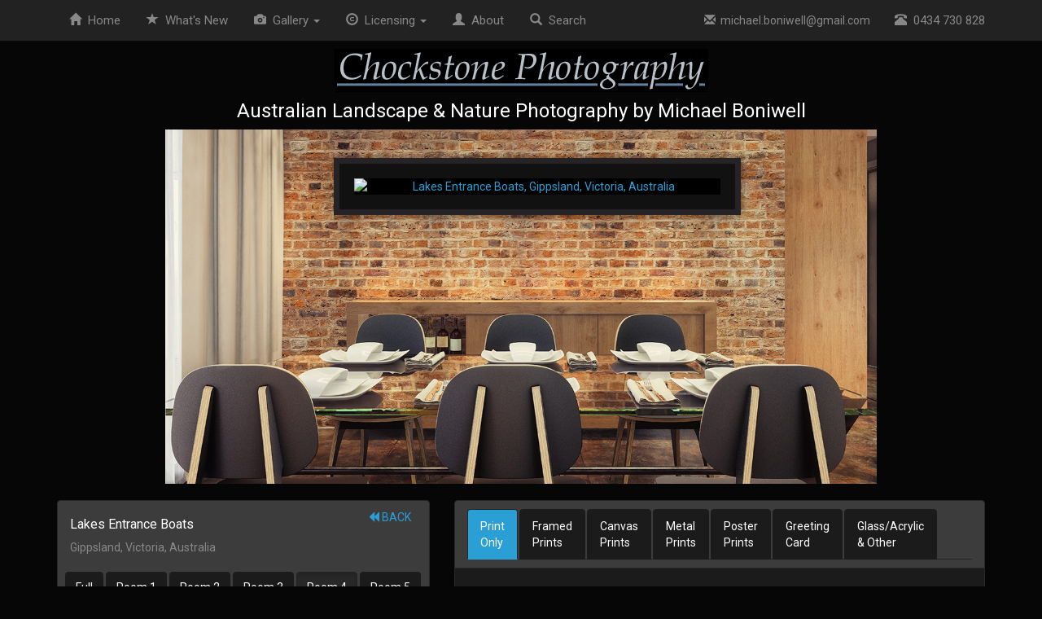

--- FILE ---
content_type: text/html
request_url: https://chockstonephotos.com/Australian-Print.asp?ID=636&Zoom=&Matte=&Wall=4
body_size: 43075
content:
<!DOCTYPE html>
<html lang="en"> 


<head>
	<title>Australian Landscape Photography | Lakes Entrance Boats | Gippsland | Victoria | Australia | Panoramic Framed Print</title>
	<meta name="keywords" content="Lakes Entrance Boats, Gippsland, Victoria, Australia, Australian Landscape Photography, Order, Print, Sales, Buy, Photo, Frame, Matted, Mounted Prints, Canvas Prints, Prints, Photography, Australia, landscapes, photography, Panoramic Framed Print">
	<meta name="description" content="Lakes Entrance Boats, Gippsland, Victoria, Australia. Australian Landscape Photography, Order Prints, Canvas & Stock Photos by Michael Boniwell. Panoramic Framed Print">
	        <meta http-equiv="Content-Type" content="text/html; charset=UTF-8">
        <meta http-equiv="X-UA-Compatible" content="IE=edge">
        <meta name="viewport" content="width=device-width, initial-scale=1">

        <link rel="stylesheet" href="css/bootstrap.min.css">
        <link rel="stylesheet" href="css/bootstrap-xxs.css">
        <link rel="stylesheet" href="css/bootstrapXL.css">		
        <link rel="stylesheet" href="css/chockstoneV2.css">

<script language="JavaScript" type="text/JavaScript">
<!--
    var message = "Sorry, that function is disabled.\n\n All images on this website copyright Michael Boniwell.";
    function click(e) {
        if (document.all) {
            if (event.button == 2) {
                alert(message);
                return false;
            }
        }
        if (document.layers) {
            if (e.which == 3) {
                alert(message);
                return false;
            }
        }
    }
    if (document.layers) {
        document.captureEvents(Event.MOUSEDOWN);
    }
    document.onmousedown = click;
//-->
</script>
		
</head>

<body>




    <nav class="navbar navbar-inverse navbar-fixed-top">
        <div class="container">
            <div class="navbar-header" data-toggle="collapse" data-target="#navbar">
                <button type="button" class="navbar-toggle collapsed" aria-expanded="false" aria-controls="navbar">
                    <span class="sr-only">Toggle navigation</span>
                    <span class="icon-bar"></span>
                    <span class="icon-bar"></span>
                    <span class="icon-bar"></span>
                </button>
                <a class="navbar-brand visible-xs" href="#" >Menu</a>
            </div>
            <div id="navbar" class="collapse navbar-collapse">
                <ul class="nav navbar-nav nav-pills">
                    <li><a href="Australian-Landscape-Photography.asp"><span class="glyphicon glyphicon-home" aria-hidden="true"></span>&nbsp;&nbsp;Home</a></li>
                    <li><a href="WhatsNew.asp"><span class="glyphicon glyphicon-star" aria-hidden="true"></span>&nbsp;&nbsp;<span class="hidden-sm">What's </span>New</a></li>
                    <li class="dropdown hidden-xxs hidden-xs">
                        <a href="#" class="dropdown-toggle" data-toggle="dropdown" role="button" aria-haspopup="true" aria-expanded="false"><span class="glyphicon glyphicon-camera" aria-hidden="true"></span>&nbsp;&nbsp;Gallery <span class="caret"></span></a>
                        <ul class="dropdown-menu">
                            <li><a href="Australian-Panoramic.asp"><i class="glyphicon glyphicon-fullscreen"></i>&nbsp;&nbsp;&nbsp;Panoramic</a></li>
                            <li><a href="Australian-Square.asp"><i class="glyphicon glyphicon-unchecked"></i>&nbsp;&nbsp;&nbsp;Square</a></li>
                            <li role="separator" class="divider"></li>
                            <li><a href="Australian-Coastal.asp"><i class="glyphicon glyphicon-sunglasses"></i>&nbsp;&nbsp;&nbsp;Coastal</a></li>
                            <li><a href="Australian-Mountains.asp"><i class="glyphicon glyphicon-picture"></i>&nbsp;&nbsp;&nbsp;Mountains</a></li>
                            <li><a href="Australian-Countryside.asp"><i class="glyphicon glyphicon-tree-conifer"></i>&nbsp;&nbsp;&nbsp;Countryside</a></li>
                            <li><a href="Australian-Waterfalls.asp"><i class="glyphicon glyphicon-tint"></i>&nbsp;&nbsp;&nbsp;Waterfalls</a></li>
                            <li><a href="Australian-Lakes-Rivers.asp"><i class="glyphicon glyphicon-cloud"></i>&nbsp;&nbsp;&nbsp;Lakes</a></li>
                            <li><a href="Australian-Cities.asp"><i class="glyphicon glyphicon-tower"></i>&nbsp;&nbsp;&nbsp;Cities</a></li>
                            <li><a href="Australian-Wildlife.asp"><i class="glyphicon glyphicon-piggy-bank"></i>&nbsp;&nbsp;&nbsp;Wildlife</a></li>
                            <li><a href="Australian-People.asp"><i class="glyphicon glyphicon-user"></i>&nbsp;&nbsp;&nbsp;People</a></li>
							<li role="separator" class="divider"></li>
							<li><a href="https://chockstone.smugmug.com/Australia/Landscape/MegaPans"><i class="glyphicon glyphicon-resize-horizontal"></i>&nbsp;&nbsp;&nbsp;Megapans</a></li>
							<li><a href="About.asp#Videos"><i class="glyphicon glyphicon-film"></i>&nbsp;&nbsp;&nbsp;Videos</a></li>							
							<li class="hidden-xl"><a href="Australian-Landscape-Photography.asp#Deals"><i class="glyphicon glyphicon-asterisk"></i>&nbsp;&nbsp;Special Deals</a></li>		
                        </ul>
                    </li>					
					<li class="hidden-sm hidden-md hidden-lg hidden-xl"><a href="Australian-Panoramic.asp"><span class="glyphicon glyphicon-fullscreen" aria-hidden="true"></span>&nbsp;&nbsp;Panoramic</a></li>
					<li class="hidden-sm hidden-md hidden-lg hidden-xl"><a href="Australian-Square.asp"><i class="glyphicon glyphicon-unchecked"></i>&nbsp;&nbsp;Square</a></li>
					<li class="hidden-sm hidden-md hidden-lg hidden-xl"><a href="Australian-Coastal.asp"><span class="glyphicon glyphicon-sunglasses" aria-hidden="true"></span>&nbsp;&nbsp;Coastal</a></li>
					<li class="hidden-sm hidden-md hidden-lg hidden-xl"><a href="Australian-Mountains.asp"><span class="glyphicon glyphicon-picture" aria-hidden="true"></span>&nbsp;&nbsp;Mountains</a></li>
					<li class="hidden-sm hidden-md hidden-lg hidden-xl"><a href="Australian-Countryside.asp"><span class="glyphicon glyphicon-tree-conifer" aria-hidden="true"></span>&nbsp;&nbsp;Countryside</a></li>
					<li class="hidden-sm hidden-md hidden-lg hidden-xl"><a href="Australian-Waterfalls.asp"><span class="glyphicon glyphicon-tint" aria-hidden="true"></span>&nbsp;&nbsp;Waterfalls</a></li>
					<li class="hidden-sm hidden-md hidden-lg hidden-xl"><a href="Australian-Lakes-Rivers.asp"><span class="glyphicon glyphicon-cloud" aria-hidden="true"></span>&nbsp;&nbsp;Lakes</a></li>
					<li class="hidden-sm hidden-md hidden-lg hidden-xl"><a href="Australian-Cities.asp"><span class="glyphicon glyphicon-tower" aria-hidden="true"></span>&nbsp;&nbsp;Cities</a></li>
					<li class="visible-xl"><a href="Australian-Landscape-Photography.asp#Deals"><span class="glyphicon glyphicon-asterisk" aria-hidden="true"></span>&nbsp;&nbsp;Deals</a></li>
                    <li class="dropdown visible-xl">
                        <a href="#" class="dropdown-toggle" data-toggle="dropdown" role="button" aria-haspopup="true" aria-expanded="false"><span class="glyphicon glyphicon-road" aria-hidden="true"></span>&nbsp;&nbsp;Places <span class="caret"></span></a>
                        <ul class="dropdown-menu">
                            <li><a href="Australian-Landscape-Photography.asp#Special">Special Places</a></li>
							<li role="separator" class="divider"></li>
                            <li><a href="Victoria-Australia-Landscape-Photography.asp?State=VIC">Victoria</a></li>
                            <li><a href="New-South-Wales-Australia-Landscape-Photography.asp?State=NSW">New South Wales</a></li>
							<li><a href="South-Australia-Landscape-Photography.asp?State=SA">South Australia</a></li>
							<li><a href="Tasmania-Australia-Landscape-Photography.asp?State=TAS">Tasmania</a></li>
							<li><a href="Queensland-Australia-Landscape-Photography.asp?State=QLD">Queensland</a></li>
							<li><a href="Western-Australia-Landscape-Photography.asp?State=WA">Western Australia</a></li>												<li><a href="Northern-Territory-Australia-Landscape-Photography.asp?State=NT">Northern Territory</a></li>
							<li><a href="Australian-Capital-Territory-Landscape-Photography.asp?State=ACT">ACT</a></li>
                        </ul>
                    </li>
                    <li class="dropdown hidden-xxs hidden-xs">
                        <a href="#" class="dropdown-toggle" data-toggle="dropdown" role="button" aria-haspopup="true" aria-expanded="false"><span class="glyphicon glyphicon-copyright-mark" aria-hidden="true"></span>&nbsp;&nbsp;Licensing <span class="caret"></span></a>
                        <ul class="dropdown-menu">
                            <li><a href="BuyPhotos.asp">Buy Prints</a></li>
                            <li><a href="BuyPhotos.asp#StockPhotography">Commercial Stock</a></li>
                            <li><a href="Commissioned-Photography-Victoria-Australia.asp">Commissioned Work</a></li>
                        </ul>
                    </li>
					<li class="hidden-sm hidden-md hidden-lg hidden-xl"><a href="BuyPhotos.asp#StockPhotography"><span class="glyphicon glyphicon-copyright-mark" aria-hidden="true"></span>&nbsp;&nbsp;Licensing</a></li>
                    <li class="hidden-sm hidden-md"><a href="About.asp"><span class="glyphicon glyphicon-user" aria-hidden="true"></span>&nbsp;&nbsp;About</a></li>
                    <li><a href="Search.asp"><span class="glyphicon glyphicon-search" aria-hidden="true"></span>&nbsp;&nbsp;Search</a></li>
                </ul>
                <ul class="nav navbar-nav navbar-right hidden-sm">
                    <li id="email" style="font-size: 14px;"><a href="mailto:&#109;&#105;&#99;&#104;&#97;&#101;&#108;.&#98;&#111;&#110;i&#119;ell&#64;&#103;mail.com"><span class="glyphicon glyphicon-envelope" aria-hidden="true"></span>&nbsp;&nbsp;&#109;&#105;&#99;&#104;&#97;&#101;&#108;.&#98;&#111;&#110;i&#119;ell&#64;&#103;mail.com</a></li>
                    <li id="phone"><a href="tel:0434730828"><span class="glyphicon glyphicon-phone-alt" aria-hidden="true"></span>&nbsp;&nbsp;0434 730 828</a></li>
                </ul>
                <ul class="nav navbar-nav navbar-right visible-sm">
                    <li class="dropdown">
                        <a href="#" class="dropdown-toggle" data-toggle="dropdown" role="button" aria-haspopup="true" aria-expanded="false"><span class="glyphicon glyphicon-user" aria-hidden="true"></span>&nbsp;&nbsp;Contact <span class="caret"></span></a>
                        <ul class="dropdown-menu">
                            <li id="email"><a href="mailto:&#109;&#105;&#99;&#104;&#97;&#101;&#108;.&#98;&#111;&#110;i&#119;ell&#64;&#103;mail.com"><span class="glyphicon glyphicon-envelope" aria-hidden="true"></span>&nbsp;&nbsp;&#109;&#105;&#99;&#104;&#97;&#101;&#108;.&#98;&#111;&#110;i&#119;ell&#64;&#103;mail.com</a></li>
                            <li id="phone"><a href="tel:0434730828"><span class="glyphicon glyphicon-phone-alt" aria-hidden="true"></span>&nbsp;&nbsp;0434 730 828</a></li>
                            <li role="separator" class="divider"></li>
	                    <li><a href="About.asp"><span class="glyphicon glyphicon-user" aria-hidden="true"></span>&nbsp;&nbsp;About</a></li>
                        </ul>
                    </li>
                </ul>
            </div>
        </div>
    </nav>

    <div class="container text-center" style="padding-top: 60px;">
        <a href="https://www.chockstonephotos.com" class="hidden-xxs"><img align="center" border="0" src="Images/Header.gif" width="459" height="53" alt="Australian Landscape & Nature Photography by Michael Boniwell"></a>
        <h4>Australian Landscape & Nature Photography by Michael Boniwell</h4>
    </div>
 

<center>
<div class="container text-center">

			<a href="Australian-Print.asp?ID=636&Zoom=&Matte=&Wall=5" title="Click to Show Room Five">
			<div style="background-image: url('images/PanoWall4.jpg'); background-size: contain; background-repeat: no-repeat; background-position: center;" class="hidden-xxs hidden-xs hidden-sm hidden-md hidden-lg visible-xl">
				<div style="padding-left: 375px; padding-top: 35px; padding-bottom: 390px;">
					<div style="border: 8px solid #252326; width: 600px; box-shadow: 2px 2px 10px rgba(0,0,0,0.4); background-color: black;">
						<img src="https://chockstone.smugmug.com/photos/i-3SGn2Fg/0/bf5e6651/M/Lakes-Entrance-Boats-Gippsland-Victoria-Australia.jpg" alt="Lakes Entrance Boats, Gippsland, Victoria, Australia" style="border: 20px solid #111111;" class="img-responsive" />
					</div>
				</div>
			</div>
			<div style="background-image: url('images/PanoWall4.jpg'); background-size: contain; background-repeat: no-repeat; background-position: center;" class="hidden-xxs hidden-xs hidden-sm hidden-md visible-lg hidden-xl">			
				<div style="padding-left: 340px; padding-top: 35px; padding-bottom: 330px;">
					<div style="border: 7px solid #252326; width: 500px; box-shadow: 2px 2px 10px rgba(0,0,0,0.4); background-color: black;">
						<img src="https://chockstone.smugmug.com/photos/i-3SGn2Fg/0/bf5e6651/M/Lakes-Entrance-Boats-Gippsland-Victoria-Australia.jpg" alt="Lakes Entrance Boats, Gippsland, Victoria, Australia" style="border: 18px solid #111111;" class="img-responsive" />
					</div>
				</div>
			</div>
			<div style="background-image: url('images/PanoWall4.jpg'); background-size: contain; background-repeat: no-repeat; background-position: center;" class="hidden-xxs hidden-xs hidden-sm visible-md hidden-lg hidden-xl">			
				<div style="padding-left: 280px; padding-top: 35px; padding-bottom: 275px;">
					<div style="border: 6px solid #252326; width: 400px; box-shadow: 2px 2px 10px rgba(0,0,0,0.4); background-color: black;">
						<img src="https://chockstone.smugmug.com/photos/i-3SGn2Fg/0/bf5e6651/S/Lakes-Entrance-Boats-Gippsland-Victoria-Australia.jpg" alt="Lakes Entrance Boats, Gippsland, Victoria, Australia" style="border: 15px solid #111111;" class="img-responsive" />
					</div>
				</div>
			</div>	
			<div style="background-image: url('images/PanoWall4.jpg'); background-size: contain; background-repeat: no-repeat; background-position: center;" class="hidden-xxs hidden-xs visible-sm hidden-md hidden-lg hidden-xl">			
				<div style="padding-left: 215px; padding-top: 25px; padding-bottom: 215px;">
					<div style="border: 6px solid #252326; width: 310px; box-shadow: 2px 2px 10px rgba(0,0,0,0.4); background-color: black;">
						<img src="https://chockstone.smugmug.com/photos/i-3SGn2Fg/0/bf5e6651/S/Lakes-Entrance-Boats-Gippsland-Victoria-Australia.jpg" alt="Lakes Entrance Boats, Gippsland, Victoria, Australia" style="border: 15px solid #111111;" class="img-responsive" />
					</div>
				</div>
			</div>					
			</a>
						
        <img class="hidden-xxs visible-xs hidden-sm hidden-md hidden-lg" src="https://chockstone.smugmug.com/photos/i-3SGn2Fg/0/bf5e6651/L/Lakes-Entrance-Boats-Gippsland-Victoria-Australia.jpg" alt="Lakes Entrance Boats, Gippsland, Victoria, Australia" style="border: 20px solid #fbfbfb;" vspace="3" width="100%" height="auto" />
        <img class="visible-xxs hidden-xs hidden-sm hidden-md hidden-lg" src="https://chockstone.smugmug.com/photos/i-3SGn2Fg/0/bf5e6651/S/Lakes-Entrance-Boats-Gippsland-Victoria-Australia.jpg" alt="Lakes Entrance Boats, Gippsland, Victoria, Australia" style="border: 20px solid #fbfbfb;" vspace="3" width="100%" height="auto" />
    
</div>
</center> 
<br />

<div class="container text-center">
<div class="row">
<div class="col-xs-12 col-sm-12 col-md-5 text-left">
  
    <div class="panel panel-default">
        <div class="panel-heading">
	    <div class="row">
	        <div class="col-xxs-12 col-xs-7 text-left">
      	        <h6>Lakes Entrance Boats</h6>
		    	 Gippsland, Victoria, Australia<br>
	        </div>
	        <div class="col-xxs-12 col-xs-5 text-right">
                    		
                        		<a href="" title="Back to gallery"><span class="glyphicon glyphicon-backward" aria-hidden="true"></span> BACK</a>
                    		
							&nbsp;
							<a class="hidden-md hidden-lg" href="#Details" title="Buy Print"><span class="glyphicon glyphicon-triangle-bottom" aria-hidden="true"></span> BUY PRINT</a>
							<br /><br />
	            			
	        </div>
	    </div>
		
		<div class="row hidden-xxs hidden-xs hidden-sm visible-md hidden-lg text-center">				
			<div class="btn-group" role="group" aria-label="select room view">
			<br />
			<a href="Australian-Print.asp?ID=636&Zoom=&Matte=" class="btn btn-default btn-sm ">
			Full
			</a>
			<a href="Australian-Print.asp?ID=636&Zoom=&Matte=&Wall=1" class="btn btn-default btn-sm ">
			Room 1
			</a>
			<a href="Australian-Print.asp?ID=636&Zoom=&Matte=&Wall=2" class="btn btn-default btn-sm ">
			Room 2
			</a>
			<a href="Australian-Print.asp?ID=636&Zoom=&Matte=&Wall=3" class="btn btn-default btn-sm ">
			Room 3
			</a>
			<a href="Australian-Print.asp?ID=636&Zoom=&Matte=&Wall=4" class="btn btn-default btn-sm active">
			Room 4
			</a>
			<a href="Australian-Print.asp?ID=636&Zoom=&Matte=&Wall=5" class="btn btn-default btn-sm ">
			Room 5
			</a>
			</div>		
		</div>
		<div class="row hidden-xxs hidden-xs visible-sm hidden-md visible-lg text-center">				
			<br />
			<a href="Australian-Print.asp?ID=636&Zoom=&Matte=" class="btn btn-default ">
			Full
			</a>
			<a href="Australian-Print.asp?ID=636&Zoom=&Matte=&Wall=1" class="btn btn-default ">
			Room 1
			</a>
			<a href="Australian-Print.asp?ID=636&Zoom=&Matte=&Wall=2" class="btn btn-default ">
			Room 2
			</a>
			<a href="Australian-Print.asp?ID=636&Zoom=&Matte=&Wall=3" class="btn btn-default ">
			Room 3
			</a>
			<a href="Australian-Print.asp?ID=636&Zoom=&Matte=&Wall=4" class="btn btn-default active">
			Room 4
			</a>
			<a href="Australian-Print.asp?ID=636&Zoom=&Matte=&Wall=5" class="btn btn-default ">
			Room 5
			</a>
		</div>		
		
	</div>
    <div class="panel-body text-left">

    Lakes Entrance is situated between Bairnsdale and Orbost and is a very popular beach holiday destination, particularly for those who enjoy activities such as fishing. It boasts a high concentration of marinas and jetties, which have always been something of a photographic lure. There's something peaceful about the boats as they rest in the morning sun whilst the little town awakens.<br><br><i>This image is capable of being enlarged to enormous proportions while retaining fine details.</i>
    <br /><br />
    <img src="Images/Home/SignatureTransparent.gif" width="203" height="23" alt="Michael Boniwell"/>
    
      <br /><br />
      See More: 
      
        <a href="Australian-Search.asp?KeyPhrase=Gippsland">Gippsland</a> (14)
      
        <a href="Australian-Search.asp?KeyPhrase=Lakes Entrance">Lakes Entrance</a> (3)
      
		<div class="hidden-xxs hidden-xs">
			<br />				
			<ul class="nav nav-pills">
				
					<li>
						<a href="Australian-Print.asp?ID=636&Zoom=&Matte=" class="text-center">
						<img src="https://chockstone.smugmug.com/photos/i-3SGn2Fg/0/bf5e6651/Th/Lakes-Entrance-Boats-Gippsland-Victoria-Australia.jpg" width="160" height="60" style="border: 5px solid #333333;" />
						<h6 style="color: #BBBBBB;">
							<small>Show Full Image</small>
						</h6>						  
						</a>
					</li>					
							
				<li>
					<a href="Australian-Print.asp?ID=636&Zoom=&Matte=&Wall=1" class="text-center">
					<img src="images/PanoWall1Sm.jpg" width="160" height="80" style="border: 5px solid #333333;" />
					<h6 style="color: #BBBBBB;">
						<small>Show Room One</small>
					</h6>					  
					</a>
				</li>
				<li>
					<a href="Australian-Print.asp?ID=636&Zoom=&Matte=&Wall=2" class="text-center">
					<img src="images/PanoWall2Sm.jpg" width="160" height="80" style="border: 5px solid #333333;" />
					<h6 style="color: #BBBBBB;">
						<small>Show Room Two</small>
					</h6>					  
					</a>
				</li>
				<li>
					<a href="Australian-Print.asp?ID=636&Zoom=&Matte=&Wall=3" class="text-center">
					<img src="images/PanoWall3Sm.jpg" width="160" height="80" style="border: 5px solid #333333;" />
					<h6 style="color: #BBBBBB;">
						<small>Show Room Three</small>
					</h6>					  
					</a>
				</li>
				<li>
					<a href="Australian-Print.asp?ID=636&Zoom=&Matte=&Wall=4" class="text-center">
					<img src="images/PanoWall4Sm.jpg" width="160" height="80" style="border: 5px solid #333333;" />
					<h6 style="color: #BBBBBB;">
						<small>Show Room Four</small>
					</h6>					  
					</a>
				</li>
				<li>
					<a href="Australian-Print.asp?ID=636&Zoom=&Matte=&Wall=5" class="text-center">
					<img src="images/PanoWall5Sm.jpg" width="160" height="80" style="border: 5px solid #333333;" />
					<h6 style="color: #BBBBBB;">
						<small>Show Room Five</small>
					</h6>					  
					</a>
				</li>				
			</ul>							
		</div>	
	

    <a name="Details"></a>
       
        </div>
    </div>

</div>
<div class="col-xs-12 col-sm-12 col-md-7 text-left"> 
    <div class="panel panel-default">
        <div class="panel-heading text-left">
	    <ul class="nav nav-tabs" role="tablist" id="tablist">
                <li role="Unframed" class="active"><a href="#Unframed" aria-controls="Unframed" role="tab" data-toggle="tab">Print<br>Only</a></li>
                <li role="Framed"><a href="#Framed" aria-controls="Framed" role="tab" data-toggle="tab">Framed<br>Prints</a></li>    
                <li role="Canvas"><a href="#Canvas" aria-controls="Canvas" role="tab" data-toggle="tab">Canvas<br>Prints</a></li>
			    <li role="Canvas"><a href="#Metal" aria-controls="Metal" role="tab" data-toggle="tab">Metal<br>Prints</a></li>
                <li role="Poster"><a href="#Poster" aria-controls="Poster" role="tab" data-toggle="tab">Poster<br>Prints</a></li>
                <li role="Card"><a href="#Card" aria-controls="Card" role="tab" data-toggle="tab">Greeting<br>Card</a></li>
                <li role="Other"><a href="#Other" aria-controls="Other" role="tab" data-toggle="tab">Glass/Acrylic<br>& Other</a></li>
	    </ul>
        </div>
        <div class="panel-body text-left">
	   <div class="tab-content"> 


		<div role="tabpanel" class="tab-pane fade" id="Framed">
	  <h6>Small Framed Prints from "Red Bubble" (Australia)</h6>
	  Solid timber framed prints with your choice of frame colour and mat colour are made by Australian based printing company "Red Bubble", who deliver world-wide in 5 to 10 business days (Standard) or 3 to 7 business days (Express), and offer a money back guarantee. <i>Each print, when matted and framed, is three inches larger on all sides than the sizes shown below.</i>
	  <br><br>	  
   	  <table class="table table-condensed table-bordered">
	  <tr>
		<td colspan="2" align="center" bgcolor="#292929"><b><font face="Verdana" size="1" color="#C0C0C0">Print Size within Frame</font></b></td>
		<td colspan="2" align="center" bgcolor="#292929"><b><font color="#C0C0C0" face="Verdana" size="1">Australian Dollars</font></b></td>
	  </tr>
	  <tr>
		<td align="center" valign="middle" bgcolor="#111111" nowrap><font face="Verdana" size="2" color="#C0C0C0">4&quot; x 12&quot;</font></td>
		<td align="center" valign="middle" bgcolor="#111111" nowrap><font face="Verdana" size="2" color="#C0C0C0">10cm x 31cm</font></td>
		<td align="center" valign="middle" bgcolor="#111111" nowrap><font face="Verdana" size="2" color="#C0C0C0">$172 AUD</font></td>
		<td align="center" valign="middle" bgcolor="#111111" nowrap><font face="Verdana" size="2" color="#C0C0C0"><a target="__blank" href="https://www.redbubble.com/i/framed-print/Chockstone/16991962.AJ1A3" class="btn btn-primary btn-xs">Order  Print</a></font></td>
	  </tr>
	  <tr>
		<td align="center" valign="middle" bgcolor="#111111" nowrap><font face="Verdana" size="2" color="#C0C0C0">6&quot; x 18&quot;</font></td>
		<td align="center" valign="middle" bgcolor="#111111" nowrap><font face="Verdana" size="2" color="#C0C0C0">15cm x 46cm</font></td>		
		<td align="center" valign="middle" bgcolor="#111111" nowrap><font face="Verdana" size="2" color="#C0C0C0">$245 AUD</font></td>
		<td align="center" valign="middle" bgcolor="#111111" nowrap><font face="Verdana" size="2" color="#C0C0C0"><a target="__blank" href="https://www.redbubble.com/i/framed-print/Chockstone/16991962.16RW4" class="btn btn-primary btn-xs">Order  Print</a></font></td>
	  </tr>
	  <tr>
		<td align="center" valign="middle" bgcolor="#111111" nowrap><font face="Verdana" size="2" color="#C0C0C0">8&quot; x 24&quot;</font></td>
		<td align="center" valign="middle" bgcolor="#111111" nowrap><font face="Verdana" size="2" color="#C0C0C0">20cm x 61cm</font></td>		
		<td align="center" valign="middle" bgcolor="#111111" nowrap><font face="Verdana" size="2" color="#C0C0C0">$300 AUD</font></td>
		<td align="center" valign="middle" bgcolor="#111111" nowrap><font face="Verdana" size="2" color="#C0C0C0"><a target="__blank" href="https://www.redbubble.com/i/framed-print/Chockstone/16991962.L0LHG" class="btn btn-primary btn-xs">Order  Print</a></font></td>
	  </tr>	
      		  
	  </table> 	
	  
      			
	  <h6>Large Framed Prints from a Printer Local To You (Australia & Overseas)</h6>
	  For prints up to 90 inches (228cm) you can order using the <a onclick="javascript:$('#tablist a:first').tab('show')">Print Only</a> option. (The US printer "Smugmug" can also provide frames). Alternatively, for larger prints, or simply for your convenience we can organise a printer and framer local to you. Under these circumstances the photographer requires a single print license fee of $100 AUD, regardless of the product size, whilst your printer is paid separately. Please <a href="mailto:&#109;&#105;&#99;&#104;&#97;&#101;&#108;.&#98;&#111;&#110;i&#119;ell&#64;&#103;mail.com">email</a> for payment details and a list of recommened printers and framers.
	  <br><br>	  
   	  <table class="table table-condensed table-bordered">
	  <tr>
		<td colspan="2" align="center" bgcolor="#292929"><b><font face="Verdana" size="1" color="#C0C0C0">Print Size within Frame</font></b></td>
		<td colspan="2" align="center" bgcolor="#292929"><b><font color="#C0C0C0" face="Verdana" size="1">Order Details</font></b></td>
	  </tr>
		<tr>
			<td align="center" valign="middle" bgcolor="#111111" nowrap><font face="Verdana" size="2" color="#C0C0C0">12&quot; x 36&quot;</font></td>
			<td align="center" valign="middle" bgcolor="#111111" nowrap><font face="Verdana" size="2" color="#C0C0C0">31cm x 91cm</font></td>
			<td align="center" valign="middle" bgcolor="#111111" colspan="2" rowspan="6" style="vertical-align: middle; max-width: 200px; padding-left: 10px; padding-right: 10px;"><font color="#C0C0C0">Please Email</font><br /><a href="mailto:&#109;&#105;&#99;&#104;&#97;&#101;&#108;.&#98;&#111;&#110;i&#119;ell&#64;&#103;mail.com" style="color: #2a9fd6;">&#109;&#105;&#99;&#104;&#97;&#101;&#108;.&#98;&#111;&#110;i&#119;ell&#64;&#103;mail.com</a><br /><font color="#C0C0C0">To order using a local printer & framer.<br /><br />Photographer's Fee: $100 AUD per print regardless of the print size.<br /><small>(Your printer is paid separately).</small></font></td>
		</tr>
		<tr>
			<td align="center" valign="middle" bgcolor="#111111" nowrap><font face="Verdana" size="2" color="#C0C0C0">16&quot; x 48&quot;</font></td>
			<td align="center" valign="middle" bgcolor="#111111" nowrap><font face="Verdana" size="2" color="#C0C0C0">41cm x 122cm</font></td>
		</tr>
		<tr>
			<td align="center" valign="middle" bgcolor="#111111" nowrap><font face="Verdana" size="2" color="#C0C0C0">20&quot; x 60&quot;</font></td>
			<td align="center" valign="middle" bgcolor="#111111" nowrap><font face="Verdana" size="2" color="#C0C0C0">51cm x 152cm</font></td>
		</tr>
		<tr>
			<td align="center" valign="middle" bgcolor="#111111" nowrap><font face="Verdana" size="2" color="#C0C0C0">30&quot; x 90&quot;</font></td>
			<td align="center" valign="middle" bgcolor="#111111" nowrap><font face="Verdana" size="2" color="#C0C0C0">76cm x 228cm</font></td>
		</tr>
	      <tr>
		    <td align="center" valign="middle" bgcolor="#111111" nowrap><font face="Verdana" size="2" color="#C0C0C0">33&quot; x 100&quot;</font></td>
		    <td align="center" valign="middle" bgcolor="#111111" nowrap><font face="Verdana" size="2" color="#C0C0C0">84cm x 254cm</font></td>		
	      </tr>
	      <tr>
		    <td align="center" valign="middle" bgcolor="#111111" nowrap><font face="Verdana" size="2" color="#C0C0C0">40&quot; x 120&quot;</font></td>
		    <td align="center" valign="middle" bgcolor="#111111" nowrap><font face="Verdana" size="2" color="#C0C0C0">102cm x 305cm</font></td>		
	      </tr>
	  </table>  	
      	  
	  
	  <br>	 	  
	      Matte Colours<br><br>
		<a class="btn btn-default btn-sm" href="Australian-Print.asp?ID=636&Matte=White&C=Lakes-Entrance-Boats-Gippsland-Victoria-Australia">White</a>
	        &nbsp;&nbsp;
	        <a class="btn btn-default btn-sm" href="Australian-Print.asp?ID=636&Matte=Off-White&C=Lakes-Entrance-Boats-Gippsland-Victoria-Australia">Off-White</a>
	        &nbsp;&nbsp;
	        <a class="btn btn-default btn-sm" href="Australian-Print.asp?ID=636&Matte=Black&C=Lakes-Entrance-Boats-Gippsland-Victoria-Australia">Black</a>
		<br /><br />
	  	  
	</div> 

	<div role="tabpanel" class="tab-pane fade" id="Canvas">
	  <img src="Images/Home/Canvas_RB.gif" width="74" height="180" style="border: 5px solid #666666; margin-bottom: 15px; margin-left: 15px;" align="right" />
	  <h6>Canvas Prints from "Red Bubble" (Australia)</h6>
	  Canvas prints are made by the Australian based printing company "Red Bubble", who deliver world-wide in 5 to 10 business days (Standard) or 3 to 7 business days (Express), and offer a money back guarantee.
	  All canvas prints are mounted on hardwood for a sturdy frame. They have a water-based clear lacquer applied to them as a UV barrier and to protect the canvas prints from scuffing.
	  <br><br>
   	  <table class="table table-condensed table-bordered">
		<tr>
			<td colspan="2" align="center" bgcolor="#292929"><b><font face="Verdana" size="1" color="#C0C0C0">Canvas Print</font></b></td>
			<td colspan="2" align="center" bgcolor="#292929"><b><font color="#C0C0C0" face="Verdana" size="1">Australian Dollars</font></b></td>
		</tr>
		<tr>
    			<td align="center" valign="middle" bgcolor="#111111" nowrap><font face="Verdana" size="2" color="#C0C0C0">4&quot; x 12&quot;</font></td>
	    		<td align="center" valign="middle" bgcolor="#111111" nowrap><font face="Verdana" size="2" color="#C0C0C0">10cm x 31cm</font></td>
			<td align="center" valign="middle" bgcolor="#111111" nowrap><font face="Verdana" size="2" color="#C0C0C0">$132 AUD</font></td>
			<td align="center" valign="middle" bgcolor="#111111" nowrap><font face="Verdana" size="2" color="#C0C0C0"><a target="__blank" href="https://www.redbubble.com/i/canvas-print/Chockstone/16991962.5Y5V7" class="btn btn-primary btn-xs">Order  Print</a></font></td>
		</tr>
		<tr>
	    		<td align="center" valign="middle" bgcolor="#111111" nowrap><font face="Verdana" size="2" color="#C0C0C0">6&quot; x 18&quot;</font></td>
		    	<td align="center" valign="middle" bgcolor="#111111" nowrap><font face="Verdana" size="2" color="#C0C0C0">15cm x 46cm</font></td>
			<td align="center" valign="middle" bgcolor="#111111" nowrap><font face="Verdana" size="2" color="#C0C0C0">$172 AUD</font></td>
			<td align="center" valign="middle" bgcolor="#111111" nowrap><font face="Verdana" size="2" color="#C0C0C0"><a target="__blank" href="https://www.redbubble.com/i/canvas-print/Chockstone/16991962.UZX4H" class="btn btn-primary btn-xs">Order  Print</a></font></td>
		</tr>
		<tr>
		    <td align="center" valign="middle" bgcolor="#111111" nowrap><font face="Verdana" size="2" color="#C0C0C0">8&quot; x 24&quot;</font></td>
		    <td align="center" valign="middle" bgcolor="#111111" nowrap><font face="Verdana" size="2" color="#C0C0C0">20cm x 61cm</font></td>
		    <td align="center" valign="middle" bgcolor="#111111" nowrap><font face="Verdana" size="2" color="#C0C0C0">$224 AUD</font></td>
		    <td align="center" valign="middle" bgcolor="#111111" nowrap><font face="Verdana" size="2" color="#C0C0C0"><a target="__blank" href="https://www.redbubble.com/i/canvas-print/Chockstone/16991962.4ZB30" class="btn btn-primary btn-xs">Order  Print</a></font></td>
		</tr>
		<tr>
			<td align="center" valign="middle" bgcolor="#111111" nowrap><font face="Verdana" size="2" color="#C0C0C0">10&quot; x 30&quot;</font></td>
			<td align="center" valign="middle" bgcolor="#111111" nowrap><font face="Verdana" size="2" color="#C0C0C0">25cm x 76cm</font></td>
			<td align="center" valign="middle" bgcolor="#111111" nowrap><font face="Verdana" size="2" color="#C0C0C0">$285 AUD</font></td>
			<td align="center" valign="middle" bgcolor="#111111" nowrap><font face="Verdana" size="2" color="#C0C0C0"><a target="__blank" href="https://www.redbubble.com/i/canvas-print/Chockstone/16991962.T8P6B" class="btn btn-primary btn-xs">Order  Print</a></font></td>
		</tr>
		
        
		<tr>
			<td colspan="2" align="center" bgcolor="#292929"><b><font face="Verdana" size="1" color="#C0C0C0">For Larger Print Sizes</font></b></td>
			<td colspan="2" align="center" bgcolor="#292929"><b><font color="#C0C0C0" face="Verdana" size="2">Use <a href="#SmugmugCanvas" style="color: #2a9fd6;">Smugmug</a> below OR...</font></b></td>
		</tr>		
		<tr>
			<td align="center" valign="middle" bgcolor="#111111" nowrap><font face="Verdana" size="2" color="#C0C0C0">12&quot; x 36&quot;</font></td>
			<td align="center" valign="middle" bgcolor="#111111" nowrap><font face="Verdana" size="2" color="#C0C0C0">31cm x 91cm</font></td>
		    <td align="center" valign="middle" bgcolor="#111111" colspan="2" rowspan="6" style="vertical-align: middle; max-width: 200px; padding-left: 10px; padding-right: 10px;"><font color="#C0C0C0">Please Email</font><br /><a href="mailto:&#109;&#105;&#99;&#104;&#97;&#101;&#108;.&#98;&#111;&#110;i&#119;ell&#64;&#103;mail.com" style="color: #2a9fd6;">&#109;&#105;&#99;&#104;&#97;&#101;&#108;.&#98;&#111;&#110;i&#119;ell&#64;&#103;mail.com</a><br /><font color="#C0C0C0">To order using a local printer & framer.<br /><br />Photographer's Fee: $100 AUD per print regardless of the print size.<br /><small>(Your printer is paid separately).</small></font></td>
		</tr>
	      <tr>
		    <td align="center" valign="middle" bgcolor="#111111" nowrap><font face="Verdana" size="2" color="#C0C0C0">16&quot; x 48&quot;</font></td>
		    <td align="center" valign="middle" bgcolor="#111111" nowrap><font face="Verdana" size="2" color="#C0C0C0">41cm x 122cm</font></td>				
	      </tr>
	    <tr>
		  <td align="center" valign="middle" bgcolor="#111111" nowrap><font face="Verdana" size="2" color="#C0C0C0">20&quot; x 60&quot;</font></td>
		  <td align="center" valign="middle" bgcolor="#111111" nowrap><font face="Verdana" size="2" color="#C0C0C0">51cm x 152cm</font></td>		
	    </tr>				
	    <tr>
		  <td align="center" valign="middle" bgcolor="#111111" nowrap><font face="Verdana" size="2" color="#C0C0C0">25&quot; x 75&quot;</font></td>
		  <td align="center" valign="middle" bgcolor="#111111" nowrap><font face="Verdana" size="2" color="#C0C0C0">63cm x 190cm</font></td>		
	    </tr>			
	    <tr>
		  <td align="center" valign="middle" bgcolor="#111111" nowrap><font face="Verdana" size="2" color="#C0C0C0">33&quot; x 100&quot;</font></td>
		  <td align="center" valign="middle" bgcolor="#111111" nowrap><font face="Verdana" size="2" color="#C0C0C0">84cm x 254cm</font></td>		
	    </tr>
	      <tr>
		    <td align="center" valign="middle" bgcolor="#111111" nowrap><font face="Verdana" size="2" color="#C0C0C0">40&quot; x 120&quot;</font></td>
		    <td align="center" valign="middle" bgcolor="#111111" nowrap><font face="Verdana" size="2" color="#C0C0C0">102cm x 305cm</font></td>		
	      </tr>
        		
		
	  </table>
	    
	  <h6 id="SmugmugCanvas">Canvas Prints from "Smugmug" (America)</h6>
      Canvas Prints can also be made by an American printing company called "Smugmug". 
	  Prices are therefore shown in US dollars. They ship worldwide in 10 to 15 business days (Standard) or 5 to 10 business days (Express), and offer a money back guarantee.
	  SmugMug offer three Canvas Printing options: Stretched, Wrapped or Board. <a target="_blank" href="https://smugmug.com/prints/giclee-canvas-watercolor">Click Here</a> for a full description of each option.	  
	  See also: <a href="https://www.smugmughelp.com/hc/en-us/sections/18212067808276-Placing-an-Order" target="_blank">Additional Help</a> with SmugMug orders.
	  <br><br>
	  <table cellpadding="0" cellspacing="0" border="0">
	  <tr>
	    <td valign="top" align="left"><font color="#C0C0C0" face="Verdana" size="1"><img src="Images/Home/Canvas_Wrap.gif" width="100" height="100" style="border: 2px solid #333333" align="left" hspace="3" vspace="1" /><b>Canvas Wrap</b>: Wrapped around a stretcher frame so the edges are visible on the sides.</font></td>
	    <td align="center">&nbsp;&nbsp;</td>
	    <td valign="top" align="left"><font color="#C0C0C0" face="Verdana" size="1"><img src="Images/Home/Canvas_Stretch.gif" width="100" height="100" style="border: 2px solid #333333" align="left" hspace="3" vspace="1" /><b>Canvas Stretch</b>: Stretched to the edge of a wooden frame and stapled, leaving the full image on front.</font></td>
	    <td align="center">&nbsp;&nbsp;</td>
	    <td valign="top" align="left"><font color="#C0C0C0" face="Verdana" size="1"><img src="Images/Home/Canvas_Board.gif" width="100" height="100" style="border: 2px solid #333333" align="left" hspace="3" vspace="1" /><b>Canvas Board</b>: Mounted onto Gator Foamboard, a very rigid and lightweight backing with a white finish.</font></td>
	  </tr>
	  </table>
	  <br>
	  <form action="https://chockstone.smugmug.com/gallery/7515104_93xUN#4444102397_3SGn2Fg" method="post">
      <table class="table table-condensed table-bordered">
		<tr>
			<td colspan="2" align="center" bgcolor="#292929"><b><font color="#C0C0C0" face="Verdana" size="1">Canvas Print</font></b></td>
			<td colspan="2" align="center" bgcolor="#292929"><b><font color="#C0C0C0" face="Verdana" size="1">US Dollars</font></b></td>
		</tr>
	        
		<tr>
			<td align="center" valign="middle" bgcolor="#111111" nowrap><font face="Verdana" size="2" color="#C0C0C0">10&quot; x 30&quot;</font></td>
			<td align="center" valign="middle" bgcolor="#111111" nowrap><font face="Verdana" size="2" color="#C0C0C0">25cm x 76cm</font></td>
			<td align="center" valign="middle" bgcolor="#111111" nowrap><font face="Verdana" size="2" color="#C0C0C0">$150 US</font></td>
			<td align="center" valign="middle" bgcolor="#111111" nowrap><font face="Verdana" size="2" color="#C0C0C0"><a target="__blank" href="https://chockstone.smugmug.com/buy/7515104_93xUN/4444102397_3SGn2Fg" class="btn btn-primary btn-xs">Order  Print</a></font></td>
		</tr>
		<tr>
			<td align="center" valign="middle" bgcolor="#111111" nowrap><font face="Verdana" size="2" color="#C0C0C0">12&quot; x 36&quot;</font></td>
			<td align="center" valign="middle" bgcolor="#111111" nowrap><font face="Verdana" size="2" color="#C0C0C0">31cm x 91cm</font></td>
			<td align="center" valign="middle" bgcolor="#111111" nowrap><font face="Verdana" size="2" color="#C0C0C0">$180 US</font></td>
			<td align="center" valign="middle" bgcolor="#111111" nowrap><font face="Verdana" size="2" color="#C0C0C0"><a target="__blank" href="https://chockstone.smugmug.com/buy/7515104_93xUN/4444102397_3SGn2Fg" class="btn btn-primary btn-xs">Order  Print</a></font></td>
		</tr>
	        
	  </table>
	  </form> 
	  
	</div>	
	
	<div role="tabpanel" class="tab-pane fade" id="Poster"> 
	  <h6>Poster Prints from "Red Bubble" (Australia & US)</h6>
	  Poster prints on durable 180GSM matte stock are made by the Australian based printing company "Red Bubble", who deliver world-wide in 5 to 10 business days (Standard) or 3 to 7 business days (Express), and offer a money back guarantee.
	  Poster prints to Australia will ship from their US branch, but postage is minimal, typically $5 AUD or so.
	  <br><br>
   	  <table class="table table-condensed table-bordered">
		<tr>
			<td colspan="2" align="center" bgcolor="#292929"><b><font face="Verdana" size="1" color="#C0C0C0">Poster Print</font></b></td>
			<td colspan="2" align="center" bgcolor="#292929"><b><font color="#C0C0C0" face="Verdana" size="1">Australian Dollars</font></b></td>
		</tr>
        
			<tr>
				<td align="center" valign="middle" bgcolor="#111111" nowrap><font face="Verdana" size="2" color="#C0C0C0">8&quot; x 23&quot;</font></td>
				<td align="center" valign="middle" bgcolor="#111111" nowrap><font face="Verdana" size="2" color="#C0C0C0">20cm x 59cm</font></td>
				<td align="center" valign="middle" bgcolor="#111111" nowrap><font face="Verdana" size="2" color="#C0C0C0">$25 AUD</font></td>
				<td align="center" valign="middle" bgcolor="#111111" nowrap><font face="Verdana" size="2" color="#C0C0C0"><a target="__blank" href="https://www.redbubble.com/i/poster/Chockstone/16991962.LVTDI" class="btn btn-primary btn-xs">Order  Print</a></font></td>
			</tr>
			<tr>
				<td align="center" valign="middle" bgcolor="#111111" nowrap><font face="Verdana" size="2" color="#C0C0C0">11&quot; x 33&quot;</font></td>
				<td align="center" valign="middle" bgcolor="#111111" nowrap><font face="Verdana" size="2" color="#C0C0C0">28cm x 84cm</font></td>
				<td align="center" valign="middle" bgcolor="#111111" nowrap><font face="Verdana" size="2" color="#C0C0C0">$40 AUD</font></td>
				<td align="center" valign="middle" bgcolor="#111111" nowrap><font face="Verdana" size="2" color="#C0C0C0"><a target="__blank" href="https://www.redbubble.com/i/poster/Chockstone/16991962.E40HW" class="btn btn-primary btn-xs">Order  Print</a></font></td>
			</tr>		
			<tr>
				<td align="center" valign="middle" bgcolor="#111111" nowrap><font face="Verdana" size="2" color="#C0C0C0">15.6&quot; x 44&quot;</font></td>
				<td align="center" valign="middle" bgcolor="#111111" nowrap><font face="Verdana" size="2" color="#C0C0C0">40cm x 112cm</font></td>
				<td align="center" valign="middle" bgcolor="#111111" nowrap><font face="Verdana" size="2" color="#C0C0C0">$70 AUD</font></td>
				<td align="center" valign="middle" bgcolor="#111111" nowrap><font face="Verdana" size="2" color="#C0C0C0"><a target="__blank" href="https://www.redbubble.com/i/poster/Chockstone/16991962.G7H47" class="btn btn-primary btn-xs">Order  Print</a></font></td>
			</tr>
		
	    <tr>
	        <td align="center" valign="middle" colspan="4" bgcolor="#292929"><font color="#C0C0C0"><small>For even larger sizes try <a onclick="javascript:$('#tablist a:first').tab('show')">Print Only</a></small></font></td>
	    </tr>        		
	  </table>
	  	    	
	</div>
	
	<div role="tabpanel" class="tab-pane fade" id="Card">
	  <img src="Images/Home/Card_RB.gif" width="150" height="130" style="border: 5px solid #666666; margin-bottom: 15px; margin-left: 15px;" align="right" />
	  <h6>Cards from "Red Bubble" (Australia)</h6>
	  Greeting Cards and Postcards are made by the Australian based printing company "Red Bubble", who deliver world-wide in 5 to 10 business days (Standard) or 3 to 7 business days (Express), and offer a money back guarantee.
	  Cards are printed on Durst Theta, bonded to high quality 200 gsm card for the best internal writing surface. Greeting Cards are also creased and packed with an envelope.
	  <br><br>
   	  <table class="table table-condensed table-bordered">
		<tr>
			<td colspan="2" align="center" bgcolor="#292929"><b><font face="Verdana" size="1" color="#C0C0C0">Greeting Cards</font></b></td>
			<td colspan="2" align="center" bgcolor="#292929"><b><font color="#C0C0C0" face="Verdana" size="1">Australian Dollars</font></b></td>
		</tr>
		<tr>
			<td align="center" valign="middle" bgcolor="#111111" nowrap><font face="Verdana" size="2" color="#C0C0C0">4&quot; x 6&quot;</font></td>
			<td align="center" valign="middle" bgcolor="#111111" nowrap><font face="Verdana" size="2" color="#C0C0C0">10cm x 15cm</font></td>
			<td align="center" valign="middle" bgcolor="#111111" nowrap><font face="Verdana" size="2" color="#C0C0C0">$4.50 AUD</font></td>
			<td align="center" valign="middle" bgcolor="#111111" nowrap><font face="Verdana" size="2" color="#C0C0C0"><a target="__blank" href="https://www.redbubble.com/i/greeting-card/Chockstone/16991962.5MT14" class="btn btn-primary btn-xs">Order  Print</a></font></td>
		</tr>
		<tr>
			<td align="center" valign="middle" bgcolor="#111111" nowrap><font face="Verdana" size="2" color="#C0C0C0">5&quot; x 7.5&quot;</font></td>
			<td align="center" valign="middle" bgcolor="#111111" nowrap><font face="Verdana" size="2" color="#C0C0C0">13cm x 19cm</font></td>
			<td align="center" valign="middle" bgcolor="#111111" nowrap><font face="Verdana" size="2" color="#C0C0C0">$7.00 AUD</font></td>
			<td align="center" valign="middle" bgcolor="#111111" nowrap><font face="Verdana" size="2" color="#C0C0C0"><a target="__blank" href="https://www.redbubble.com/i/greeting-card/Chockstone/16991962.0HTBS" class="btn btn-primary btn-xs">Order  Print</a></font></td>
		</tr>		
		<tr>
		    <td colspan="4" align="center" bgcolor="#292929"><font face="Verdana" size="1" color="#C0C0C0">16 cards = 30% discount</font></td>
		</tr>				
	  </table>
	  <br><br>
   	  <table class="table table-condensed table-bordered">
		<tr>
			<td colspan="2" align="center" bgcolor="#292929"><b><font face="Verdana" size="1" color="#C0C0C0">Postcards</font></b></td>
			<td colspan="2" align="center" bgcolor="#292929"><b><font color="#C0C0C0" face="Verdana" size="1">Australian Dollars</font></b></td>
		</tr>
		<tr>
			<td align="center" valign="middle" bgcolor="#111111" nowrap><font face="Verdana" size="2" color="#C0C0C0">4&quot; x 6&quot;</font></td>
			<td align="center" valign="middle" bgcolor="#111111" nowrap><font face="Verdana" size="2" color="#C0C0C0">10cm x 15cm</font></td>
			<td align="center" valign="middle" bgcolor="#111111" nowrap><font face="Verdana" size="2" color="#C0C0C0">$3.50 AUD</font></td>
			<td align="center" valign="middle" bgcolor="#111111" nowrap><font face="Verdana" size="2" color="#C0C0C0"><a target="__blank" href="https://www.redbubble.com/i/greeting-card/Chockstone/16991962.V7PMD" class="btn btn-primary btn-xs">Order  Print</a></font></td>
		</tr>
		<tr>
		    <td colspan="4" align="center" bgcolor="#292929"><font face="Verdana" size="1" color="#C0C0C0">16 cards = 30% discount</font></td>
		</tr>		
	  </table>	
	  	  	  	
	</div>	

	<div role="tabpanel" class="tab-pane fade" id="Other">
                <h6>Prints on Glass & Other Materials</h6>
	        For prints directly onto glass, face mounted acrylic, wallpaper, or any other material / size not otherwise available on this website simply <a href="mailto:&#109;&#105;&#99;&#104;&#97;&#101;&#108;.&#98;&#111;&#110;i&#119;ell&#64;&#103;mail.com">email</a> or phone and we'll organise a printer local to you.<br /><br />
	        Under these ad hoc circumstances the photographer requires a single print license fee of $100 AUD, regardless of the product size, whilst your printer is paid separately.
		<br /><br />
	        <img src="Images/Home/Splashback1.jpg" width="280" height="210" style="border: 5px solid #666666;" title="Photo Printed on Glass for Kitchen Splashback" />
		<br />
		<div class="caption" style="padding-top: 10px;">		
			<i>Above: Photo Printed on Glass for Kitchen Splashback</i>
		</div>	
		<br />
	</div>

	<div role="tabpanel" class="tab-pane fade in active" id="Unframed">
	  <h6>Prints from "Red Bubble" (Australia & US)</h6>
	  Silver halide prints on archival quality Kodak Endura paper with a lustre finish are made by the Australian based printing company "Red Bubble", who deliver world-wide in 5 to 10 business days (Standard) or 3 to 7 business days (Express), and offer a money back guarantee.
	  Photographic prints to Australia will ship from their US branch, but postage is minimal, typically $5 AUD or so.
	  <br><br>
   	  <table class="table table-condensed table-bordered">
		<tr>
			<td colspan="2" align="center" bgcolor="#292929"><b><font face="Verdana" size="1" color="#C0C0C0">Print Size</font></b></td>
			<td colspan="2" align="center" bgcolor="#292929"><b><font color="#C0C0C0" face="Verdana" size="1">Australian Dollars</font></b></td>
		</tr>
		<tr>
    		<td align="center" valign="middle" bgcolor="#111111" nowrap><font face="Verdana" size="2" color="#C0C0C0">4&quot; x 12&quot;</font></td>
	    	<td align="center" valign="middle" bgcolor="#111111" nowrap><font face="Verdana" size="2" color="#C0C0C0">10cm x 31cm</font></td>
			<td align="center" valign="middle" bgcolor="#111111" nowrap><font face="Verdana" size="2" color="#C0C0C0">$27 AUD</font></td>
			<td align="center" valign="middle" bgcolor="#111111" nowrap><font face="Verdana" size="2" color="#C0C0C0"><a target="__blank" href="https://www.redbubble.com/i/photographic-print/Chockstone/16991962.6Q0TX" class="btn btn-primary btn-xs">Order  Print</a></font></td>
		</tr>
		<tr>
    		<td align="center" valign="middle" bgcolor="#111111" nowrap><font face="Verdana" size="2" color="#C0C0C0">6&quot; x 18&quot;</font></td>
	    	<td align="center" valign="middle" bgcolor="#111111" nowrap><font face="Verdana" size="2" color="#C0C0C0">15cm x 46cm</font></td>
			<td align="center" valign="middle" bgcolor="#111111" nowrap><font face="Verdana" size="2" color="#C0C0C0">$33 AUD</font></td>
			<td align="center" valign="middle" bgcolor="#111111" nowrap><font face="Verdana" size="2" color="#C0C0C0"><a target="__blank" href="https://www.redbubble.com/i/photographic-print/Chockstone/16991962.ZRLK5" class="btn btn-primary btn-xs">Order  Print</a></font></td>
		</tr>
		<tr>
		    <td align="center" valign="middle" bgcolor="#111111" nowrap><font face="Verdana" size="2" color="#C0C0C0">8&quot; x 24&quot;</font></td>
		    <td align="center" valign="middle" bgcolor="#111111" nowrap><font face="Verdana" size="2" color="#C0C0C0">20cm x 61cm</font></td>
			<td align="center" valign="middle" bgcolor="#111111" nowrap><font face="Verdana" size="2" color="#C0C0C0">$70 AUD</font></td>
			<td align="center" valign="middle" bgcolor="#111111" nowrap><font face="Verdana" size="2" color="#C0C0C0"><a target="__blank" href="https://www.redbubble.com/i/photographic-print/Chockstone/16991962.XN2V8" class="btn btn-primary btn-xs">Order  Print</a></font></td>
		</tr>
		<tr>
			<td align="center" valign="middle" bgcolor="#111111" nowrap><font face="Verdana" size="2" color="#C0C0C0">10&quot; x 30&quot;</font></td>
			<td align="center" valign="middle" bgcolor="#111111" nowrap><font face="Verdana" size="2" color="#C0C0C0">25cm x 76cm</font></td>
			<td align="center" valign="middle" bgcolor="#111111" nowrap><font face="Verdana" size="2" color="#C0C0C0">$92 AUD</font></td>
			<td align="center" valign="middle" bgcolor="#111111" nowrap><font face="Verdana" size="2" color="#C0C0C0"><a target="__blank" href="https://www.redbubble.com/i/photographic-print/Chockstone/16991962.Y8UA9" class="btn btn-primary btn-xs">Order  Print</a></font></td>
		</tr>
		
        
		<tr>
			<td colspan="2" align="center" bgcolor="#292929"><b><font face="Verdana" size="1" color="#C0C0C0">For Larger Print Sizes</font></b></td>
			<td colspan="2" align="center" bgcolor="#292929"><b><font color="#C0C0C0" face="Verdana" size="2">Use <a href="#SmugmugPrints" style="color: #2a9fd6;">Smugmug</a> below OR...</font></b></td>
		</tr>
		<tr>
			<td align="center" valign="middle" bgcolor="#111111" nowrap><font face="Verdana" size="2" color="#C0C0C0">12&quot; x 36&quot;</font></td>
			<td align="center" valign="middle" bgcolor="#111111" nowrap><font face="Verdana" size="2" color="#C0C0C0">31cm x 91cm</font></td>
			<td align="center" valign="middle" bgcolor="#111111" colspan="2" rowspan="6" style="vertical-align: middle; max-width: 200px; padding-left: 10px; padding-right: 10px;">		
<font color="#C0C0C0">Email</font> <a href="mailto:&#109;&#105;&#99;&#104;&#97;&#101;&#108;.&#98;&#111;&#110;i&#119;ell&#64;&#103;mail.com" style="color: #2a9fd6;">&#109;&#105;&#99;&#104;&#97;&#101;&#108;.&#98;&#111;&#110;i&#119;ell&#64;&#103;mail.com</a><br /><font color="#C0C0C0">To order large prints using a local printer.<br /><br />Photographer's Fee: $100 AUD per print regardless of the print size.<br /><small>(Your printer is paid separately).</small></font>			
			</td>
		</tr>			
		<tr>
			<td align="center" valign="middle" bgcolor="#111111" nowrap><font face="Verdana" size="2" color="#C0C0C0">16&quot; x 48&quot;</font></td>
			<td align="center" valign="middle" bgcolor="#111111" nowrap><font face="Verdana" size="2" color="#C0C0C0">41cm x 122cm</font></td>
		</tr>
		<tr>
			<td align="center" valign="middle" bgcolor="#111111" nowrap><font face="Verdana" size="2" color="#C0C0C0">20&quot; x 60&quot;</font></td>
			<td align="center" valign="middle" bgcolor="#111111" nowrap><font face="Verdana" size="2" color="#C0C0C0">51cm x 152cm</font></td>
		</tr>
		<tr>
			<td align="center" valign="middle" bgcolor="#111111" nowrap><font face="Verdana" size="2" color="#C0C0C0">30&quot; x 90&quot;</font></td>
			<td align="center" valign="middle" bgcolor="#111111" nowrap><font face="Verdana" size="2" color="#C0C0C0">76cm x 228cm</font></td>
		</tr>
	      <tr>
		    <td align="center" valign="middle" bgcolor="#111111" nowrap><font face="Verdana" size="2" color="#C0C0C0">33&quot; x 100&quot;</font></td>
		    <td align="center" valign="middle" bgcolor="#111111" nowrap><font face="Verdana" size="2" color="#C0C0C0">84cm x 254cm</font></td>		
	      </tr>
	      <tr>
		    <td align="center" valign="middle" bgcolor="#111111" nowrap><font face="Verdana" size="2" color="#C0C0C0">40&quot; x 120&quot;</font></td>
		    <td align="center" valign="middle" bgcolor="#111111" nowrap><font face="Verdana" size="2" color="#C0C0C0">102cm x 305cm</font></td>		
	      </tr>
        		
		
	  </table>
	Red Bubble's "Art Prints" use thicker 240gsm natural white archival paper with archival ink in set sizes with a generous "white space" around the printed image making them useful for self-framing without the need for a matte. 
	Note, a panoramic photo will have a considerable amount of top and bottom space.
	<br /><br />
   	  <table class="table table-condensed table-bordered">
		<tr>
			<td colspan="2" align="center" bgcolor="#292929"><b><font face="Verdana" size="1" color="#C0C0C0">Art Prints (Paper Size)</font></b></td>
			<td colspan="2" align="center" bgcolor="#292929"><b><font color="#C0C0C0" face="Verdana" size="1">Australian Dollars</font></b></td>
		</tr>
		<tr>
			<td align="center" valign="middle" bgcolor="#111111" nowrap><font face="Verdana" size="2" color="#C0C0C0">15.7&quot; x 19.7&quot;</font></td>
			<td align="center" valign="middle" bgcolor="#111111" nowrap><font face="Verdana" size="2" color="#C0C0C0">40cm x 50cm</font></td>
			<td align="center" valign="middle" bgcolor="#111111" nowrap><font face="Verdana" size="2" color="#C0C0C0">$80 AUD</font></td>
			<td align="center" valign="middle" bgcolor="#111111" nowrap><font face="Verdana" size="2" color="#C0C0C0"><a target="__blank" href="https://www.redbubble.com/i/art-print/Chockstone/16991962.DJUF3" class="btn btn-primary btn-xs">Order  Print</a></font></td>
		</tr>
		<tr>
			<td align="center" valign="middle" bgcolor="#111111" nowrap><font face="Verdana" size="2" color="#C0C0C0">17.7&quot; x 23.6&quot;</font></td>
			<td align="center" valign="middle" bgcolor="#111111" nowrap><font face="Verdana" size="2" color="#C0C0C0">45cm x 60cm</font></td>
			<td align="center" valign="middle" bgcolor="#111111" nowrap><font face="Verdana" size="2" color="#C0C0C0">$100 AUD</font></td>
			<td align="center" valign="middle" bgcolor="#111111" nowrap><font face="Verdana" size="2" color="#C0C0C0"><a target="__blank" href="https://www.redbubble.com/i/art-print/Chockstone/16991962.A4XVI" class="btn btn-primary btn-xs">Order  Print</a></font></td>
		</tr>
		<tr>
			<td align="center" valign="middle" bgcolor="#111111" nowrap><font face="Verdana" size="2" color="#C0C0C0">23.6&quot; x 31.5&quot;</font></td>
			<td align="center" valign="middle" bgcolor="#111111" nowrap><font face="Verdana" size="2" color="#C0C0C0">60cm x 80cm</font></td>
			<td align="center" valign="middle" bgcolor="#111111" nowrap><font face="Verdana" size="2" color="#C0C0C0">$132 AUD</font></td>
			<td align="center" valign="middle" bgcolor="#111111" nowrap><font face="Verdana" size="2" color="#C0C0C0"><a target="__blank" href="https://www.redbubble.com/i/art-print/Chockstone/16991962.C3TL5" class="btn btn-primary btn-xs">Order  Print</a></font></td>
		</tr>
	  </table>
	  	  
	  <h6 id="SmugmugPrints">Prints from "Smugmug" (America)</h6>
	  Prints on high quality Kodak Professional Endura paper with a lustre or glossy finish are made by the American printing company "Smugmug", who deliver world-wide in 10 to 15 business days (Standard) or 5 to 10 business days (Express), and offer a money back guarantee. See also: <a href="https://www.smugmughelp.com/hc/en-us/sections/18212067808276-Placing-an-Order" target="_blank">Additional Help</a> with SmugMug orders.
	  <br><br>
      <table class="table table-condensed table-bordered">
        
			<tr>
				<td colspan="2" align="center" bgcolor="#292929"><b><font color="#C0C0C0" face="Verdana" size="1">Print Size</font></b></td>
				<td colspan="2" align="center" bgcolor="#292929"><b><font color="#C0C0C0" face="Verdana" size="1">US Dollars</font></b></td>
			</tr>			    
			<tr>
				<td align="center" valign="middle" bgcolor="#111111" nowrap><font face="Verdana" size="2" color="#C0C0C0">8&quot; x 24&quot;</font></td>
				<td align="center" valign="middle" bgcolor="#111111" nowrap><font face="Verdana" size="2" color="#C0C0C0">20cm x 61cm</font></td>
				<td align="center" valign="middle" bgcolor="#111111" nowrap><font face="Verdana" size="2" color="#C0C0C0">$35 US</font></td>
				<td align="center" valign="middle" bgcolor="#111111" nowrap><font face="Verdana" size="2" color="#C0C0C0"><a target="__blank" href="https://chockstone.smugmug.com/buy/7515104_93xUN/4444102397_3SGn2Fg" class="btn btn-primary btn-xs">Order  Print</a></font></td>
			</tr>
			<tr>
				<td align="center" valign="middle" bgcolor="#111111" nowrap><font face="Verdana" size="2" color="#C0C0C0">10&quot; x 30&quot;</font></td>
				<td align="center" valign="middle" bgcolor="#111111" nowrap><font face="Verdana" size="2" color="#C0C0C0">25cm x 76cm</font></td>
				<td align="center" valign="middle" bgcolor="#111111" nowrap><font face="Verdana" size="2" color="#C0C0C0">$50 US</font></td>
				<td align="center" valign="middle" bgcolor="#111111" nowrap><font face="Verdana" size="2" color="#C0C0C0"><a target="__blank" href="https://chockstone.smugmug.com/buy/7515104_93xUN/4444102397_3SGn2Fg" class="btn btn-primary btn-xs">Order  Print</a></font></td>
			</tr>        
			<tr>
				<td align="center" valign="middle" bgcolor="#111111" nowrap><font face="Verdana" size="2" color="#C0C0C0">12&quot; x 36&quot;</font></td>
				<td align="center" valign="middle" bgcolor="#111111" nowrap><font face="Verdana" size="2" color="#C0C0C0">31cm x 91cm</font></td>
				<td align="center" valign="middle" bgcolor="#111111" nowrap><font face="Verdana" size="2" color="#C0C0C0">$60 US</font></td>
				<td align="center" valign="middle" bgcolor="#111111" nowrap><font face="Verdana" size="2" color="#C0C0C0"><a target="__blank" href="https://chockstone.smugmug.com/buy/7515104_93xUN/4444102397_3SGn2Fg" class="btn btn-primary btn-xs">Order  Print</a></font></td>
			</tr>
	        
			<tr>
				<td align="center" valign="middle" bgcolor="#111111" nowrap><font face="Verdana" size="2" color="#C0C0C0">16&quot; x 48&quot;</font></td>
				<td align="center" valign="middle" bgcolor="#111111" nowrap><font face="Verdana" size="2" color="#C0C0C0">41cm x 122cm</font></td>
				<td align="center" valign="middle" bgcolor="#111111" nowrap><font face="Verdana" size="2" color="#C0C0C0">$100 US</font></td>
				<td align="center" valign="middle" bgcolor="#111111" nowrap><font face="Verdana" size="2" color="#C0C0C0"><a target="__blank" href="https://chockstone.smugmug.com/buy/7515104_93xUN/4444102397_3SGn2Fg" class="btn btn-primary btn-xs">Order  Print</a></font></td>
			</tr>
			<tr>
				<td align="center" valign="middle" bgcolor="#111111" nowrap><font face="Verdana" size="2" color="#C0C0C0">20&quot; x 60&quot;</font></td>
				<td align="center" valign="middle" bgcolor="#111111" nowrap><font face="Verdana" size="2" color="#C0C0C0">51cm x 152cm</font></td>
				<td align="center" valign="middle" bgcolor="#111111" nowrap><font face="Verdana" size="2" color="#C0C0C0">$160 US</font></td>
				<td align="center" valign="middle" bgcolor="#111111" nowrap><font face="Verdana" size="2" color="#C0C0C0"><a target="__blank" href="https://chockstone.smugmug.com/buy/7515104_93xUN/4444102397_3SGn2Fg" class="btn btn-primary btn-xs">Order  Print</a></font></td>
			</tr>
			<tr>
				<td align="center" valign="middle" bgcolor="#111111" nowrap><font face="Verdana" size="2" color="#C0C0C0">30&quot; x 90&quot;</font></td>
				<td align="center" valign="middle" bgcolor="#111111" nowrap><font face="Verdana" size="2" color="#C0C0C0">76cm x 228cm</font></td>
				<td align="center" valign="middle" bgcolor="#111111" nowrap><font face="Verdana" size="2" color="#C0C0C0">$185 US</font></td>
				<td align="center" valign="middle" bgcolor="#111111" nowrap><font face="Verdana" size="2" color="#C0C0C0"><a target="__blank" href="https://chockstone.smugmug.com/buy/7515104_93xUN/4444102397_3SGn2Fg" class="btn btn-primary btn-xs">Order  Print</a></font></td>
			</tr>
			
	  </table>	  
	</div>			
				
	<div role="tabpanel" class="tab-pane fade" id="Metal">
	  <h6>Metal (Aluminum) Prints from "Red Bubble" (Australia)</h6>
	  Prints on aluminum are made by the Australian based printing company "Red Bubble", who deliver world-wide in 5 to 10 business days (Standard) or 3 to 7 business days (Express), and offer a money back guarantee. Lightweight, cleanable aluminium is literally infused with the chosen artwork. Available in high gloss or satin.
	  <br><br>
      <table class="table table-condensed table-bordered">
        
			<tr>
				<td colspan="2" align="center" bgcolor="#292929"><b><font color="#C0C0C0" face="Verdana" size="1">Metal Print</font></b></td>
				<td colspan="2" align="center" bgcolor="#292929"><b><font color="#C0C0C0" face="Verdana" size="1">Australian Dollars</font></b></td>
			</tr>			    
			<tr>
				<td align="center" valign="middle" bgcolor="#111111" nowrap><font face="Verdana" size="2" color="#C0C0C0">6&quot; x 18&quot;</font></td>
				<td align="center" valign="middle" bgcolor="#111111" nowrap><font face="Verdana" size="2" color="#C0C0C0">15cm x 46cm</font></td>
				<td align="center" valign="middle" bgcolor="#111111" nowrap><font face="Verdana" size="2" color="#C0C0C0">$150 AUD</font></td>
				<td align="center" valign="middle" bgcolor="#111111" nowrap><font face="Verdana" size="2" color="#C0C0C0"><a target="__blank" href="https://www.redbubble.com/i/metal-print/Chockstone/16991962.0JXQP" class="btn btn-primary btn-xs">Order  Print</a></font></td>
			</tr>
			<tr>
				<td align="center" valign="middle" bgcolor="#111111" nowrap><font face="Verdana" size="2" color="#C0C0C0">8&quot; x 24&quot;</font></td>
				<td align="center" valign="middle" bgcolor="#111111" nowrap><font face="Verdana" size="2" color="#C0C0C0">20cm x 61cm</font></td>
				<td align="center" valign="middle" bgcolor="#111111" nowrap><font face="Verdana" size="2" color="#C0C0C0">$250 AUD</font></td>
				<td align="center" valign="middle" bgcolor="#111111" nowrap><font face="Verdana" size="2" color="#C0C0C0"><a target="__blank" href="https://www.redbubble.com/i/metal-print/Chockstone/16991962.1KJTX" class="btn btn-primary btn-xs">Order  Print</a></font></td>
			</tr>        
			<tr>
				<td align="center" valign="middle" bgcolor="#111111" nowrap><font face="Verdana" size="2" color="#C0C0C0">10&quot; x 30&quot;</font></td>
				<td align="center" valign="middle" bgcolor="#111111" nowrap><font face="Verdana" size="2" color="#C0C0C0">25cm x 76cm</font></td>
				<td align="center" valign="middle" bgcolor="#111111" nowrap><font face="Verdana" size="2" color="#C0C0C0">$430 AUD</font></td>
				<td align="center" valign="middle" bgcolor="#111111" nowrap><font face="Verdana" size="2" color="#C0C0C0"><a target="__blank" href="https://www.redbubble.com/i/metal-print/Chockstone/16991962.U9SKA" class="btn btn-primary btn-xs">Order  Print</a></font></td>
			</tr>        			
			<tr>
				<td align="center" valign="middle" bgcolor="#111111" nowrap><font face="Verdana" size="2" color="#C0C0C0">12&quot; x 36&quot;</font></td>
				<td align="center" valign="middle" bgcolor="#111111" nowrap><font face="Verdana" size="2" color="#C0C0C0">31cm x 91cm</font></td>
				<td align="center" valign="middle" bgcolor="#111111" nowrap><font face="Verdana" size="2" color="#C0C0C0">$570 AUD</font></td>
				<td align="center" valign="middle" bgcolor="#111111" nowrap><font face="Verdana" size="2" color="#C0C0C0"><a target="__blank" href="https://www.redbubble.com/i/metal-print/Chockstone/16991962.DD7AF" class="btn btn-primary btn-xs">Order  Print</a></font></td>
			</tr>
	        
			<tr>
				<td align="center" valign="middle" bgcolor="#111111" nowrap><font face="Verdana" size="2" color="#C0C0C0">13&quot; x 40&quot;</font></td>
				<td align="center" valign="middle" bgcolor="#111111" nowrap><font face="Verdana" size="2" color="#C0C0C0">34cm x 102cm</font></td>
				<td align="center" valign="middle" bgcolor="#111111" nowrap><font face="Verdana" size="2" color="#C0C0C0">$710 AUD</font></td>
				<td align="center" valign="middle" bgcolor="#111111" nowrap><font face="Verdana" size="2" color="#C0C0C0"><a target="__blank" href="https://www.redbubble.com/i/metal-print/Chockstone/16991962.0FJ8W" class="btn btn-primary btn-xs">Order  Print</a></font></td>
			</tr>
			<tr>
				<td align="center" valign="middle" bgcolor="#111111" nowrap><font face="Verdana" size="2" color="#C0C0C0">33&quot; x 100&quot;</font></td>
				<td align="center" valign="middle" bgcolor="#111111" nowrap><font face="Verdana" size="2" color="#C0C0C0">84cm x 254cm</font></td>
				<td align="center" valign="middle" bgcolor="#111111" nowrap colspan="2" rowspan="2"><font face="Verdana" size="2" color="#C0C0C0">Want a really big print?<br /><small>We'll organise a local printer.<br /><a href="mailto:&#109;&#105;&#99;&#104;&#97;&#101;&#108;.&#98;&#111;&#110;i&#119;ell&#64;&#103;mail.com" style="color: #2a9fd6;">&#109;&#105;&#99;&#104;&#97;&#101;&#108;.&#98;&#111;&#110;i&#119;ell&#64;&#103;mail.com</a></small></font></td>
			</tr>				
			<tr>
				<td align="center" valign="middle" bgcolor="#111111" nowrap><font face="Verdana" size="2" color="#C0C0C0">40&quot; x 120&quot;</font></td>
				<td align="center" valign="middle" bgcolor="#111111" nowrap><font face="Verdana" size="2" color="#C0C0C0">102cm x 305cm</font></td>
			</tr>								
			
	  </table>
	  <h6>Metal (Aluminum) Prints from "Smugmug" (America)</h6>
	  Prints on aluminum are made by the American printing company "Smugmug", who deliver world-wide in 10 to 15 business days (Standard) or 5 to 10 business days (Express), and offer a money back guarantee. Dyes are infused directly into a specially coated aluminum sheet to create a print with incredible luminescence, detail and durability. Each print has rounded corners for your safety and the surface is waterproof, weatherproof, and ultra scratch-resistant. See: <a href="https://www.smugmug.com/prints/metalprints" target="_blank">Metal Prints</a> for more details.
	  <br><br>
      <table class="table table-condensed table-bordered">
        
			<tr>
				<td colspan="2" align="center" bgcolor="#292929"><b><font color="#C0C0C0" face="Verdana" size="1">Metal Print</font></b></td>
				<td colspan="2" align="center" bgcolor="#292929"><b><font color="#C0C0C0" face="Verdana" size="1">US Dollars</font></b></td>
			</tr>			    
			<tr>
				<td align="center" valign="middle" bgcolor="#111111" nowrap><font face="Verdana" size="2" color="#C0C0C0">6&quot; x 18&quot;</font></td>
				<td align="center" valign="middle" bgcolor="#111111" nowrap><font face="Verdana" size="2" color="#C0C0C0">15cm x 46cm</font></td>
				<td align="center" valign="middle" bgcolor="#111111" nowrap><font face="Verdana" size="2" color="#C0C0C0">$125 US</font></td>
				<td align="center" valign="middle" bgcolor="#111111" nowrap><font face="Verdana" size="2" color="#C0C0C0"><a target="__blank" href="https://chockstone.smugmug.com/buy/7515104_93xUN/4444102397_3SGn2Fg" class="btn btn-primary btn-xs">Order  Print</a></font></td>
			</tr>
			<tr>
				<td align="center" valign="middle" bgcolor="#111111" nowrap><font face="Verdana" size="2" color="#C0C0C0">8&quot; x 24&quot;</font></td>
				<td align="center" valign="middle" bgcolor="#111111" nowrap><font face="Verdana" size="2" color="#C0C0C0">20cm x 61cm</font></td>
				<td align="center" valign="middle" bgcolor="#111111" nowrap><font face="Verdana" size="2" color="#C0C0C0">$150 US</font></td>
				<td align="center" valign="middle" bgcolor="#111111" nowrap><font face="Verdana" size="2" color="#C0C0C0"><a target="__blank" href="https://chockstone.smugmug.com/buy/7515104_93xUN/4444102397_3SGn2Fg" class="btn btn-primary btn-xs">Order  Print</a></font></td>
			</tr>        
			<tr>
				<td align="center" valign="middle" bgcolor="#111111" nowrap><font face="Verdana" size="2" color="#C0C0C0">10&quot; x 30&quot;</font></td>
				<td align="center" valign="middle" bgcolor="#111111" nowrap><font face="Verdana" size="2" color="#C0C0C0">25cm x 76cm</font></td>
				<td align="center" valign="middle" bgcolor="#111111" nowrap><font face="Verdana" size="2" color="#C0C0C0">$200 US</font></td>
				<td align="center" valign="middle" bgcolor="#111111" nowrap><font face="Verdana" size="2" color="#C0C0C0"><a target="__blank" href="https://chockstone.smugmug.com/buy/7515104_93xUN/4444102397_3SGn2Fg" class="btn btn-primary btn-xs">Order  Print</a></font></td>
			</tr>        			
			<tr>
				<td align="center" valign="middle" bgcolor="#111111" nowrap><font face="Verdana" size="2" color="#C0C0C0">12&quot; x 36&quot;</font></td>
				<td align="center" valign="middle" bgcolor="#111111" nowrap><font face="Verdana" size="2" color="#C0C0C0">31cm x 91cm</font></td>
				<td align="center" valign="middle" bgcolor="#111111" nowrap><font face="Verdana" size="2" color="#C0C0C0">$250 US</font></td>
				<td align="center" valign="middle" bgcolor="#111111" nowrap><font face="Verdana" size="2" color="#C0C0C0"><a target="__blank" href="https://chockstone.smugmug.com/buy/7515104_93xUN/4444102397_3SGn2Fg" class="btn btn-primary btn-xs">Order  Print</a></font></td>
			</tr>
	        
			<tr>
				<td align="center" valign="middle" bgcolor="#111111" nowrap><font face="Verdana" size="2" color="#C0C0C0">16&quot; x 48&quot;</font></td>
				<td align="center" valign="middle" bgcolor="#111111" nowrap><font face="Verdana" size="2" color="#C0C0C0">41cm x 122cm</font></td>
				<td align="center" valign="middle" bgcolor="#111111" nowrap><font face="Verdana" size="2" color="#C0C0C0">$400 US</font></td>
				<td align="center" valign="middle" bgcolor="#111111" nowrap><font face="Verdana" size="2" color="#C0C0C0"><a target="__blank" href="https://chockstone.smugmug.com/buy/7515104_93xUN/4444102397_3SGn2Fg" class="btn btn-primary btn-xs">Order  Print</a></font></td>
			</tr>
			<tr>
				<td align="center" valign="middle" bgcolor="#111111" nowrap><font face="Verdana" size="2" color="#C0C0C0">20&quot; x 60&quot;</font></td>
				<td align="center" valign="middle" bgcolor="#111111" nowrap><font face="Verdana" size="2" color="#C0C0C0">51cm x 152cm</font></td>
				<td align="center" valign="middle" bgcolor="#111111" nowrap><font face="Verdana" size="2" color="#C0C0C0">$550 US</font></td>
				<td align="center" valign="middle" bgcolor="#111111" nowrap><font face="Verdana" size="2" color="#C0C0C0"><a target="__blank" href="https://chockstone.smugmug.com/buy/7515104_93xUN/4444102397_3SGn2Fg" class="btn btn-primary btn-xs">Order  Print</a></font></td>
			</tr>
			<tr>
				<td align="center" valign="middle" bgcolor="#111111" nowrap><font face="Verdana" size="2" color="#C0C0C0">30&quot; x 90&quot;</font></td>
				<td align="center" valign="middle" bgcolor="#111111" nowrap><font face="Verdana" size="2" color="#C0C0C0">76cm x 228cm</font></td>
				<td align="center" valign="middle" bgcolor="#111111" nowrap><font face="Verdana" size="2" color="#C0C0C0">$1000 US</font></td>
				<td align="center" valign="middle" bgcolor="#111111" nowrap><font face="Verdana" size="2" color="#C0C0C0"><a target="__blank" href="https://chockstone.smugmug.com/buy/7515104_93xUN/4444102397_3SGn2Fg" class="btn btn-primary btn-xs">Order  Print</a></font></td>
			</tr>
			<tr>
				<td align="center" valign="middle" bgcolor="#111111" nowrap><font face="Verdana" size="2" color="#C0C0C0">33&quot; x 100&quot;</font></td>
				<td align="center" valign="middle" bgcolor="#111111" nowrap><font face="Verdana" size="2" color="#C0C0C0">84cm x 254cm</font></td>
				<td align="center" valign="middle" bgcolor="#111111" nowrap colspan="2" rowspan="2"><font face="Verdana" size="2" color="#C0C0C0">Want a really big print?<br /><small>We'll organise a local printer.<br /><a href="mailto:&#109;&#105;&#99;&#104;&#97;&#101;&#108;.&#98;&#111;&#110;i&#119;ell&#64;&#103;mail.com" style="color: #2a9fd6;">&#109;&#105;&#99;&#104;&#97;&#101;&#108;.&#98;&#111;&#110;i&#119;ell&#64;&#103;mail.com</a></small></font></td>
			</tr>				
			<tr>
				<td align="center" valign="middle" bgcolor="#111111" nowrap><font face="Verdana" size="2" color="#C0C0C0">40&quot; x 120&quot;</font></td>
				<td align="center" valign="middle" bgcolor="#111111" nowrap><font face="Verdana" size="2" color="#C0C0C0">102cm x 305cm</font></td>
			</tr>								
			
	  </table>	  
	</div>						
				
    </div>

    <h6>Frequently Asked Questions</h6>
    Email: <a href="mailto:&#109;&#105;&#99;&#104;&#97;&#101;&#108;.&#98;&#111;&#110;i&#119;ell&#64;&#103;mail.com">&#109;&#105;&#99;&#104;&#97;&#101;&#108;.&#98;&#111;&#110;i&#119;ell&#64;&#103;mail.com</a> or Phone: 04 3473 0828<br /><br />
    <b>Will the copyright notice appear on my print?</b><br />
    No, the copyright notice will <u>not</u> appear on your print.<br /><br />
    <b>What shipping or freight charges apply?</b><br />
    Shipping charges apply with both printers and vary depending on the size of the prints and destination. The freight fee will be shown during your check out process. As a rough estimate, using the Australian printer (Red Bubble), a small print sent to Australia might incur shipping of only $5, while a large framed print might be $20 or more. The US Printer (Smugmug) charges more to ship to Australia, with fees going over $45 US for some larger items.<br /><br />
    <b>Can I purchase a commerical use license?</b><br />
    Yes, see <a href="BuyPhotos.asp#StockPhotography">Commercial Stock Prices</a> for advertising, editorial and web use. 

        </div>
    </div>    
</div>
</div>
</div>



<br />

<div class="xlLeftPanel">
	<div class="panel hidden-xxs hidden-xs hidden-sm hidden-md hidden-lg visible-xl">
		<div class="panel-heading">
			<span class="glyphicon glyphicon-camera" aria-hidden="true"></span>&nbsp;&nbsp;Gallery
		</div>
		<div class="panel-body" style="background-color: #111111;">
			<ul class="nav nav-pills nav-stacked" style="opacity: 0.6;">			
				<li><a href="Australian-Panoramic.asp" class=""><i class="glyphicon glyphicon-fullscreen"></i>&nbsp;&nbsp;&nbsp;Panoramic</a></li>
				<li><a href="Australian-Square.asp" class=""><i class="glyphicon glyphicon-unchecked"></i>&nbsp;&nbsp;&nbsp;Square</a></li>
			</ul>				
		</div>			
		<div class="panel-heading">
			<span class="glyphicon glyphicon-camera" aria-hidden="true"></span>&nbsp;&nbsp;Subject
		</div>				
		<div class="panel-body" style="background-color: #111111;">		
			<ul class="nav nav-pills nav-stacked" style="opacity: 0.6;">					
				<li><a href="Australian-Coastal.asp" class=""><i class="glyphicon glyphicon-sunglasses"></i>&nbsp;&nbsp;&nbsp;Coastal</a></li>				
				<li><a href="Australian-Mountains.asp" class=""><i class="glyphicon glyphicon-picture"></i>&nbsp;&nbsp;&nbsp;Mountains</a></li>
				<li><a href="Australian-Countryside.asp" class=""><i class="glyphicon glyphicon-tree-conifer"></i>&nbsp;&nbsp;&nbsp;Countryside</a></li>
				<li><a href="Australian-Waterfalls.asp" class=""><i class="glyphicon glyphicon-tint"></i>&nbsp;&nbsp;&nbsp;Waterfalls</a></li>
				<li><a href="Australian-Lakes-Rivers.asp" class=""><i class="glyphicon glyphicon-cloud"></i>&nbsp;&nbsp;&nbsp;Lakes</a></li>
				<li><a href="Australian-Cities.asp" class=""><i class="glyphicon glyphicon-tower"></i>&nbsp;&nbsp;&nbsp;Cities</a></li>				
			</ul>
		</div>
		<div class="panel-heading">
			<span class="glyphicon glyphicon-camera" aria-hidden="true"></span>&nbsp;&nbsp;Special
		</div>
		<div class="panel-body" style="background-color: #111111;">
			<ul class="nav nav-pills nav-stacked" style="opacity: 0.6;">	
				<li><a href="WhatsNew.asp" class=""><i class="glyphicon glyphicon-star"></i>&nbsp;&nbsp;What's New</a></li>			
				<li><a href="Australian-Landscape-Photography.asp#Special"><i class="glyphicon glyphicon-road"></i>&nbsp;&nbsp;&nbsp;Places</a></li>				
			</ul>				
		</div>		
	</div>	
	<img src="images/chockstone_logo_sm.png" width="150" height="143" style="opacity: 0.2;" /><br />
	<img src="images/home/SignatureTransparent.gif" width="150" height="17" style="opacity: 0.2;" /><br />	
</div><div class="xlRightPanel">
	<div class="panel hidden-xxs hidden-xs hidden-sm hidden-md hidden-lg visible-xl">
		<div class="panel-heading">
			<span class="glyphicon glyphicon-star" aria-hidden="true"></span>&nbsp;&nbsp;Latest Blog
		</div>
		<div class="panel-body" style="background-color: #111111;">
			<ul class="nav nav-pills nav-stacked">
				
					<li>
						<a href="Australian-Search.asp?KeyPhrase=2025-8-25" style="padding: 6px; width: 138px;">	
							<img src="https://chockstone.smugmug.com/photos/i-fhcsPNC/1/Mz64wHpJpNQQwvQDXtZ7vgjL6N36bMM3NTk3Q9xhJ/120x40/Dibbins Hut in Snow, Mount Hotham, Victoria, Australia.jpg" alt="Winter Wanderings" width="126" height="46" style="border: 3px solid #333333; margin-bottom: 5px;">
							<br />
							<span style="color: #BBBBBB;">25-Aug-2025</span>
							<br />
							<span style="color: #888888;">
								<small>(8 Photos)</small>
								<br />
								<small>Winter Wanderings</small>
							</span>
						</a>
					</li>						
									
			</ul>
		</div>
		<div class="panel-heading">
			<span class="glyphicon glyphicon-eye-open" aria-hidden="true"></span>&nbsp;&nbsp;Latest Photo
		</div>
		<div class="panel-body" style="background-color: #111111;">
			<ul class="nav nav-pills nav-stacked">
				
					<li>
						<a href="Australian-Print.asp?ID=1030" style="padding: 6px; width: 138px;">	
                			<img src="https://chockstone.smugmug.com/photos/i-LvskjQf/0/NMSQt7dCRLvxFwsbRbfDFVpFc8whGkVgZvmT5KqVc/120x40/Nigretta Falls, Hamilton, Victoria, Australia.jpg" alt="Nigretta Falls, Hamilton, Victoria, Australia" width="126" height="46" style="border: 3px solid #333333; margin-bottom: 5px;">
							<br />
							<span style="color: #BBBBBB;">Nigretta Falls</span>
							<br />
							<span style="color: #888888;">
								<small> Hamilton, Victoria, Australia</small>
							</span>
						</a>
					</li>						
									
			</ul>
		</div>
		<div class="panel-heading">
			<span class="glyphicon glyphicon-cog" aria-hidden="true"></span>&nbsp;&nbsp;Ongoing Project
		</div>
		<div class="panel-body" style="background-color: #111111;">
			<ul class="nav nav-pills nav-stacked">	
				<li>
					<a href="Australian-High-Country-Mountain-Huts.asp" style="padding: 6px; width: 138px;">	
                		<img src="https://chockstone.smugmug.com/photos/i-L6tBBXG/0/ae1b07de/120x40/Huts.jpg" width="126" height="46" style="border: 3px solid #333333; margin-bottom: 5px;">						
						<br />
						<span style="color: #BBBBBB;">High Country Huts</span>
						<br />
						<span style="color: #888888;">
							<small>From mountain refuge to outback homestead</small>
						</span>
					</a>
				</li>					
			</ul>
		</div>			
	</div>	
	<div class="text-center" style="width: 135px; color: #333333; padding-left: 20px; font-family: 'Papyrus'; font-weight: bold; font-size: larger;">
		Decorate your home or office with enormous stunning prints!
	</div>	
</div>    <br />
    <footer class="panel-footer" style="background-color: #111111;">
        <div class="container">
            <div class="text-center">				

<p align="center">
<div class="hidden-xl">
	<img src="images/chockstone_logo_sm.png" width="150" height="143" style="opacity: 0.2;" alt="Landscape Photography Australia" /><br />
	<img src="images/home/SignatureTransparent.gif" width="150" height="17" style="opacity: 0.2;" alt="Photograper: Michael Boniwell" /><br /><br />
</div>	
<a href="https://www.chockstonephotos.com">Home</a> | <a href="Australian-Coastal.asp">Coastal</a> | <a href="Australian-Mountains.asp">Mountains</a> | <a href="Australian-Countryside.asp">Countryside</a> | <a href="Australian-Waterfalls.asp">Waterfalls</a> | 
<a href="Australian-Lakes-Rivers.asp">Lakes</a> | <a href="Australian-Cities.asp">Cities</a> | <a href="Australian-Wildlife.asp">Wildlife</a> | <a href="Australian-People.asp">People</a><br>
<a href="Australian-Panoramic.asp">Panoramic</a> | <a href="Australian-Square.asp">Square</a> | <a href="https://www.chockstonephotos.com/#Special">Special Places</a> | <a href="About.asp#Videos">Videos</a> | <a href="About.asp">The Photographer</a> | <a href="mailto:&#109;&#105;&#99;&#104;&#97;&#101;&#108;.&#98;&#111;&#110;i&#119;ell&#64;&#103;mail.com">Contact</a> | <a href="Resources.asp">Resources</a> | <a href="SiteMap.asp">Site Map</a> 
<br><br>
<b>
<a href="https://www.chockstonephotos.com">Chockstone Photography</a> | <a href="https://www.chockstonephotos.com">Landscape Photography Australia</a> | <a href="https://www.chockstonephotos.com">Australian Landscape Photography</a>
<br>
Nature &amp; Landscape Photos of Australia <span class="glyphicon glyphicon-copyright-mark" aria-hidden="true"></span> Copyright Michael Boniwell
<br>
<a href="https://www.chockstonephotos.com">www.chockstonephotos.com</a> 

<br />
</b>
</p>

<a href="https://www.chockstonephotos.com"><font color="#454545">Landscape Photo</font></a><font color="#454545"> | </font>
<a href="https://www.chockstonephotos.com"><font color="#454545">Landscape Photography</font></a><font color="#454545"> | </font>
<a href="https://www.chockstonephotos.com"><font color="#454545">Landscape Photography Australia</font></a><font color="#454545"> | </font>
<a href="https://www.chockstonephotos.com"><font color="#454545">Fine Art Photography</font></a><font color="#454545"> | </font>
<a href="https://www.chockstonephotos.com"><font color="#454545">Wilderness Photography</font></a><font color="#454545"> | </font>
<a href="https://www.chockstonephotos.com"><font color="#454545">Nature Photo</font></a><font color="#454545"> | </font>
<a href="https://www.chockstonephotos.com"><font color="#454545">Australian Landscape Photo</font></a><font color="#454545"> | </font>
<a href="https://www.chockstonephotos.com/Stock-Photography-Australia.asp"><font color="#454545">Stock Photography Australia</font></a><font color="#454545"> | </font>
<a href="https://www.chockstonephotos.com"><font color="#454545">Landscape Photos</font></a><font color="#454545"> | </font>
<a href="https://www.chockstonephotos.com/Australian-Panoramic.asp"><font color="#454545">Panoramic Photos</font></a><font color="#454545"> | </font>
<a href="https://www.chockstonephotos.com/Australian-Panoramic.asp"><font color="#454545">Panoramic Photography Australia</font></a><font color="#454545"> | </font>
<a href="https://www.chockstonephotos.com"><font color="#454545">Australian Landscape Photography</font></a><font color="#454545"> | </font>
<a href="https://www.chockstonephotos.com/Australian-High-Country-Mountain-Huts.asp"><font color="#454545">High Country Mountain Huts</font></a><font color="#454545"> | </font>
<a href="https://www.chockstonephotos.com/Gifts-for-mothers-day.asp"><font color="#454545">Mothers Day Gifts</font></a><font color="#454545"> | </font>
<a href="https://www.chockstonephotos.com/Gifts-for-mothers-day.asp"><font color="#454545">Gifts for Mothers Day</font></a><font color="#454545"> | </font>
<a href="https://www.chockstonephotos.com/Gifts-for-mothers-day.asp"><font color="#454545">Mothers Day Gift Ideas</font></a><font color="#454545"> | </font>
<a href="https://www.chockstonephotos.com/Gifts-for-mothers-day.asp"><font color="#454545">Ideas for Mothers Day</font></a><font color="#454545"> | </font>
<a href="https://www.chockstonephotos.com/Wedding-Gift-Ideas.asp"><font color="#454545">Wedding Gift Ideas</font></a><font color="#454545"> | </font>
<a href="https://www.chockstonephotos.com/Christmas-Gift-Ideas.asp"><font color="#454545">Christmas Gift Ideas</font></a><font color="#454545"> | </font>
<a href="https://www.chockstonephotos.com/Gifts-for-fathers-day.asp"><font color="#454545">Fathers Day Gifts</font></a><font color="#454545"> | </font>
<a href="https://www.chockstonephotos.com/Gifts-for-fathers-day.asp"><font color="#454545">Gifts for Fathers Day</font></a><font color="#454545"> | </font>
<a href="https://www.chockstonephotos.com/Gifts-for-fathers-day.asp"><font color="#454545">Fathers Day Gift Ideas</font></a><font color="#454545"> | </font>
<a href="https://www.chockstonephotos.com/Gifts-for-fathers-day.asp"><font color="#454545">Ideas for Fathers Day</font></a><font color="#454545"> | </font>
<a href="https://www.chockstonephotos.com"><font color="#454545">Landscape Prints</font></a><font color="#454545"> | </font>
<a href="https://www.chockstonephotos.com"><font color="#454545">Landscape Poster</font></a><font color="#454545"> | </font>
<a href="https://www.chockstonephotos.com"><font color="#454545">Limited Edition Prints</font></a><font color="#454545"> | </font>
<a href="https://www.chockstonephotos.com/Australian-Panoramic.asp"><font color="#454545">Panoramic Photo</font></a><font color="#454545"> | </font>
<a href="https://www.chockstonephotos.com"><font color="#454545">Buy Posters</font></a><font color="#454545"> | </font>
<a href="https://www.chockstonephotos.com"><font color="#454545">Poster Prints</font></a>
            </div>
        </div>
    </footer>

    <!-- Libs -->
    <script src="lib/jquery-mbfixed-2.1.4.min.js"></script>
    <script src="lib/bootstrap.min.js"></script>

<script>
var elNextBtn = document.getElementById("btnNext");
var elPrevBtn = document.getElementById("btnPrev");

$(window).keyup(function(event) {

	if(event.keyCode === 39 && elNextBtn) {    
		window.location = elNextBtn.href;
	}
	
	
	if(event.keyCode === 37 && elPrevBtn) {    
		window.location = elPrevBtn.href;
	}

});
</script>

</body>
</html>

--- FILE ---
content_type: text/css
request_url: https://chockstonephotos.com/css/chockstoneV2.css
body_size: 482
content:
/*
  Bootstrap Carousel Fade Transition (for Bootstrap 3.3.x)
*/

.carousel.fade {
     opacity: 1;
}
.carousel.fade .item {
    transition: opacity ease-out 1s;
    left: 0;
    opacity: 0; /* hide all slides */
    top: 0;
    position: absolute;
    width: 100%;
    display: block;
}
.carousel.fade .item:first-child {
    top: auto;
    opacity: 1; /* show first slide */
    position: relative;
}
.carousel.fade .item.active {
    opacity: 1;
}
.carousel.fade .item>img {
  width: 100%;
  height: auto;
}

/*
	Enable Menu On Hover
*/

.dropdown:hover .dropdown-menu {
	display: block;
}


/*
    Custom Styles
*/

.btn-default {
    background-color: #1b1b1b;
    border-color: #1b1b1b;
}
.btn-primary {
    background-color: CadetBlue;
    border-color: CadetBlue;
}

.panel-body {
    background-color: #1b1b1b;
    border-color: #1b1b1b;
}

.PriceListCell {
    padding: 4px;
}

.nav-tabs > li > a{
    background-color: #1b1b1b;	
    border-color: #1b1b1b;
}
.nav-tabs > li > a:hover{
    background-color: darkgray;	
    border-color: darkgray;
}
.nav-pills > li > a:hover{
    background-color: dimgray;	
    border-color: dimgray;
}

.well {
    background-color: #111111;	
}


/*
    Bigger nav menu
*/

.navbar {
	font-size: 15px;
}
.dropdown-menu > li > a {
	font-size: 15px;
}
@media (max-width: 768px) {
	.navbar {
		font-size: larger;
	}
}


/*
	For left and right areas outside container, on HD desktops.
*/

@media (max-width: 1850px) {
  .xlLeftPanel {
	  display: none;
  }
  .xlRightPanel {
	  display: none;
  }	
}
@media (min-width: 1850px) {
  .xlLeftPanel {
	  position: fixed;
	  left: 30px;
	  top: 85px;
  }
  .xlRightPanel {
	  position: fixed;
	  right: 35px;
	  top: 85px;
  }	
}
